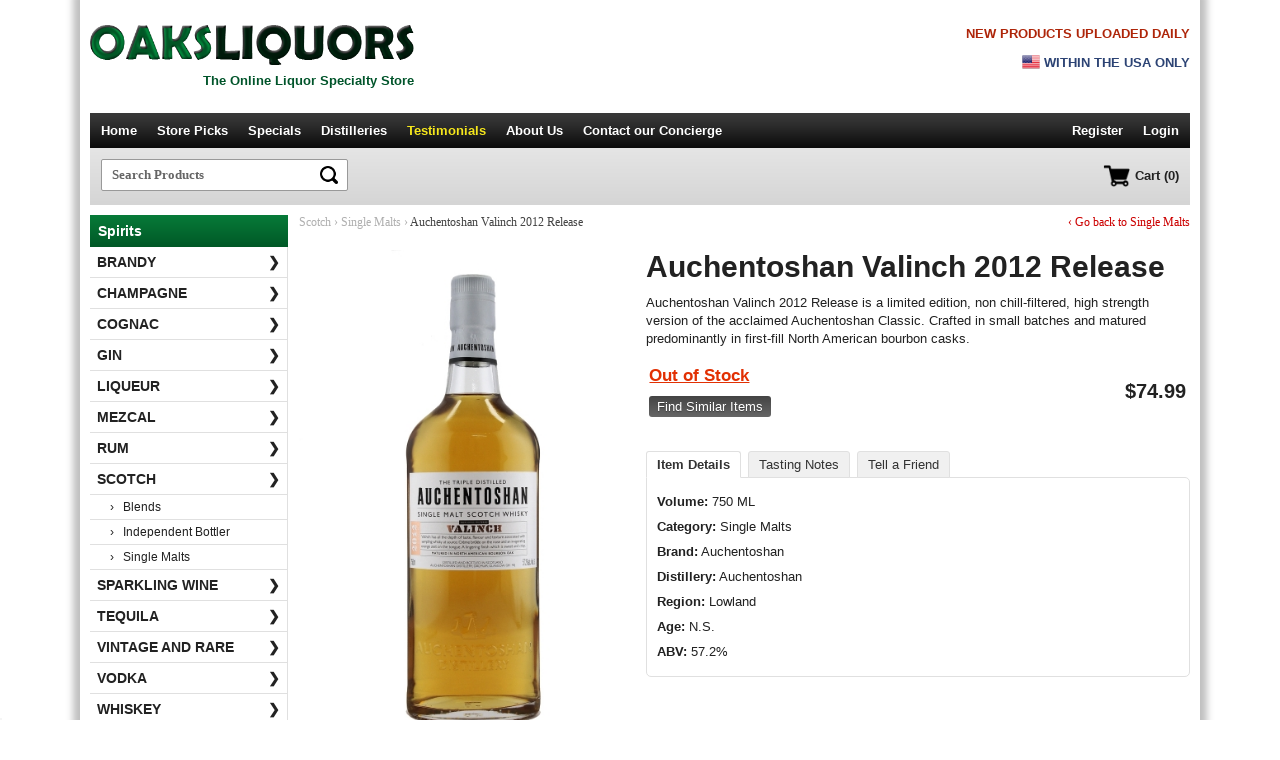

--- FILE ---
content_type: text/html; charset=iso-8859-1
request_url: https://www.oaksliquors.com/p/auchentoshan-valinch-2012-release
body_size: 7068
content:
<!DOCTYPE html>
<html>
<head>
<meta http-equiv="Content-Type" content="text/html; charset=iso-8859-1" />
<title>Auchentoshan Valinch 2012 Release | Oaksliquors.com</title>
<meta name="google-site-verification" content="Txon_ZHOAeAxiobiVI7q5OEVG9P1tTZoJ8TKCq1a8h4" />
<meta name="description" content="Auchentoshan Valinch 2012 Release is a limited edition, non chill-filtered, high strength version of the acclaimed Auchentoshan Classic. Crafted in small batches and matured predominantly in..." />

<link rel="shortcut icon" type="image/x-icon" href="/favicon.ico"/>
<link rel="icon" href="/favicon.ico" type="image/x-icon" /> 
<script src="https://ajax.googleapis.com/ajax/libs/jquery/1.12.0/jquery.min.js"></script><meta name="viewport" content="width=device-width,initial-scale=1.0,user-scalable=no,maximum-scale=1.0" />

<link href="/includes/tabcontent.css" rel="stylesheet" type="text/css" />
<script src="/includes/tabcontent.js" type="text/javascript"></script>
	<link href="/cloud_zoom_new/cloudzoom.css" rel="stylesheet" type="text/css" />
	<script type="text/javascript" src="/cloud_zoom_new/cloudzoom.js"></script>
	
<script src="/js/validation.js" type="text/javascript"></script>
<script src="/js/commonjsFunctions.js" type="text/javascript"></script>


<link rel="stylesheet" type="text/css" href="/jquery/jquery.autocomplete_v2.css">
<link rel="stylesheet" href="/style_v2_1.css" type="text/css"></link>

<script type="text/javascript" src="/jquery/jquery.autocomplete.js"></script>

<script type="text/javascript">

WIN_WIDTH = 0;
CURRPAGE = '3';
COOKIE_SET = '0';
SITE_APPEND = '/';

</script>

<script type="text/javascript" src="/js/oaks4.js"></script>



<script type="application/ld+json">
{
  "@context": "https://schema.org",
  "@type": "Organization",
  "name": "Old Oaks Liquor Co.",
  "url": "https://www.oaksliquors.com",
  "logo": "https://www.oaksliquors.com/images/logo_new.png",
  "areaServed": "US",
  "location": {
      "@type": "PostalAddress",
      "addressLocality": "Thousand Oaks",
      "addressRegion": "California",
	  "addressCountry": "US"
    },
  "telephone": "805-778-9292"
  
}


</script>

</head>
<body>



	
	<!-- Google tag (gtag.js) -->
	<script async src="https://www.googletagmanager.com/gtag/js?id=G-K2P9HQK72N"></script>
	<script>
	  window.dataLayer = window.dataLayer || [];
	  function gtag(){dataLayer.push(arguments);}
	  gtag('js', new Date());

	  gtag('config', 'G-K2P9HQK72N');
	  gtag('config', 'AW-978400229');
	  
	</script>



	
	<!-- Global site tag (gtag.js) - Google Analytics -->
	<script async src="https://www.googletagmanager.com/gtag/js?id=UA-42820220-2"></script>
	<script>
	  window.dataLayer = window.dataLayer || [];
	  function gtag(){dataLayer.push(arguments);}
	  gtag('js', new Date());

	  gtag('config', 'UA-42820220-2');
	</script>
	
	

	
	

	


<div id="container">
	
	
	<div id="top_header">
		<div class="res_inner">
			<div class="res_header_left res_left_center">
				<div class="res_mobile res_navicon left"><img src="/images/nav_menu2.png" class="shownav menuopen" alt="Menu"/><img src="/images/arrow_up.png" class="shownav menuclose hidden" alt="Menu"/></div>
				
				<div class="res_logo">
					<div class="logo_align_tag">
						<div><a href="https://www.oaksliquors.com/" class="imgalt "><img src="/images/logo_new.png" class="logo" alt="Oaks Liquors" border="0"></a></div>
				
						<div class="res_desktop nobtmpad tagline mt5">The Online Liquor Specialty Store</div>
					</div>
				</div>
				
				
				<div class="res_mobile res_navicon right"><a href="https://www.oaksliquors.com/cart"><img src="/images/nav_cart.png" border="0"/></a></div>
				<div class="clear"></div>
			</div>
			
				
			<div class="res_header_right res_margin_top res_desktop">
				<div>
									<p class="right bold nobtmpad res_desktop col_red arial">NEW PRODUCTS UPLOADED DAILY</p>
					<div class="res_right_center upper col_blue arial bold mt10" >
					<img src="/images/us_flag2.png" class="img_mt2 img_ico" /> Within the USA only
					</div>
									</div>
			</div>
			
			<div class="clear"></div>
	
		</div>
	</div>



	
	
	
	
	
	
	
	
	
	
	<script type="text/javascript">
	
	$(document).ready(function(e) 
	{
		$("#g-search-button2").click(function()
		{
			var form = $("#search_form");
			var key = $("#search_key");
			var formsubmit = true;
			$("#search_form").submit();
		});
	});
	</script>
	
	
	<!-- Navigation -->
	<div id="nav" class="res_desktop">
    
			 	
		   <div class="nav_right">
				<ul>
				<li><a href="https://www.oaksliquors.com/" >Home</a></li>
				
								
				<li><a href="https://www.oaksliquors.com/products/?key=oaks liquors" >Store Picks</a></li>
				
				<li><a href="https://www.oaksliquors.com/specials/" >Specials</a></li>
				
				
				<li><a href="https://www.oaksliquors.com/distilleries" >Distilleries</a></li>
				
				<li><a href="https://www.oaksliquors.com/testimonials" class="active">Testimonials</a></li>
				<li><a href="https://www.oaksliquors.com/about" >About Us</a></li>
				<li><a href="https://www.oaksliquors.com/contact" >Contact<span class='res_big'> our Concierge</span></a></li>
				
				
				
				</ul>
		   </div>
		   
		   <div class="nav_left">
		   
				<ul>
					
													<li><a href="https://www.oaksliquors.com/account" class="nopad">Register</span></a></li>
					<li><a href="https://www.oaksliquors.com/login">Login</a></li>					
									</ul>
		   
		   
		   </div>

		  
		   
		   <div class="clear"></div>
		 
		
      
	</div>  <!-- Nav Ends -->

	
	
	
		
<div id="search" class="mobnav">

	
	<div class="res_80 res_left_center" id="searchbox">
		<div class="search_container">
		
			<script>
			$(document).ready(function()
			{
				
				var LOCAL = '0';
				
				$("#search_form").submit(function()
				{
					if (LOCAL == '1')
					{
						window.location = '/products2.php?key=' + $("#search_key").val();
					}
					else
					{
						window.location = '/products/?key=' + $("#search_key").val();
					}
					
					return false;
					
					
				});
				
			});
			</script>
			<form name="search" id="search_form">
			<div>	
				<input type="text" name="key" id="search_key" placeholder="Search Products" class="inp_search" autocomplete="off"/>
				<input type="image" src="/images/icon_lens.png" value="" class="btn_search"/>
						
			</div>
			</form>
			
			<div class="clear"></div>
		</div>
		
	</div>
	
	<div class="res_20 res_right_left res_desktop">
	
				
			<a href="https://www.oaksliquors.com/cart" class="nav_cart"><img src="/images/nav_cart.png" alt="Cart" height="22px" align="middle"><span>Cart (0)</span></a>
			
			
	</div>
	
	
	<div class="clear"></div>



</div>





	

<div id="header_img" class="mobnav">
</div>

<div class="space10 mobnav"></div>
	
	
	
	<!-- Main Body -->
	
			<div id="body_full">
			<div id="body_main_full" class="mobnav">
				
		
<!-- The above code will be into header -->


<script type="text/javascript">
	CloudZoom.quickStart();
</script>    
		

<div itemscope itemtype="https://schema.org/Product">


	<div class="breadcrumb">


		<div class="res_two3 res_left_center">
		
							
				<span>Scotch</span>
				<span>&rsaquo;</span> 
								
			
			<a href="https://www.oaksliquors.com/single-malts" class="res_link_btn"><span itemprop="category" content="Scotch > Single Malts">Single Malts</span></a> 
			<span>&rsaquo;</span> 
			Auchentoshan Valinch 2012 Release		</div>
		
		
		<div class="res_one3 res_right_center res_mt10 res_desktop"><a href="https://www.oaksliquors.com/single-malts" class="res_link_btn">&lsaquo; Go back to Single Malts</a> </div>
		
		<div class="clear"></div>
		
	</div>


	<div class="space20"></div>










		<div class="res_prod_left res_img250 center">
			<div class="res_pd_img_zoom">
			
			
			<div class="zoom-small-image" style="display:block;text-align:center;">
			
			<img itemprop="image" src="/product_images/img_696_1_a1.jpg" id = "zoom1" class = "cloudzoom res_pimg_a1" data-cloudzoom = "zoomImage: '/product_images/img_696_1.jpg',
			zoomSizeMode: 'image',
			
			autoInside: 639,
			zoomPosition: 'inside',
			zoomOffsetX: 0
			" alt="Auchentoshan Valinch 2012 Release"/>
	 
	 
				
			</div>
		</div>
		
		<div class="zoom-desc res_pd_img_thumbs"><div>
				
				
				<a  href="#" class="cloudzoom-gallery"
					data-cloudzoom =
					"useZoom: '#zoom1', image: '/product_images/img_696_1_a1.jpg', zoomImage: '/product_images/img_696_1.jpg'">
						<img class="res_pimg_a4 zoom-tiny-image" src="/product_images/img_696_1_a4.jpg" alt = "Image 1">
				</a>
	
	
				</div><div>
				
				
				<a  href="#" class="cloudzoom-gallery"
					data-cloudzoom =
					"useZoom: '#zoom1', image: '/product_images/img_696_2_a1.jpg', zoomImage: '/product_images/img_696_2.jpg'">
						<img class="res_pimg_a4 zoom-tiny-image" src="/product_images/img_696_2_a4.jpg" alt = "Image 2">
				</a>
	
	
				</div></div>
		
		<div class="clear"></div>
		
		<div class="space20 res_desktop"></div>

           
    </div>
	
    <div class="res_prod_right res_margin_top">
    
				<h1 class="page_heading2" itemprop="name">Auchentoshan Valinch 2012 Release</h1>
               
			   					<div class="faded_desc">
						<p itemprop="description">Auchentoshan Valinch 2012 Release is a limited edition, non chill-filtered, high strength version of the acclaimed Auchentoshan Classic. Crafted in small batches and matured predominantly in first-fill North American bourbon casks. </p>
						<div class="read_more"><span>Read more</span></div>
						
					</div>
					<div class="faded_desc_space"></div>
					<div class="res_line"></div>
						
				
    
	 <div class="cart_box" style="text-align:right"> 
			  
			  
					<div itemprop="offers" itemscope itemtype="http://schema.org/Offer">
			   		               
						<table width="100%" border="0">
						<tr>
						<td width="30%" align="left">
																<link itemprop="availability" href="http://schema.org/OutOfStock" />
									<a href="#;" class="txt_red font17 bold" onclick="window.open('https://www.oaksliquors.com/outofstock.php','outofstock','width=600,height=250,top=150,left=150')">Out of Stock</a>
									
							<div class="mt10"><a href="https://www.oaksliquors.com/products.php?key=Auchentoshan Valinch 2012 Release" class="link_btn">Find Similar Items</a></div>


						</td>

						<td align="right">
							
														<div class="right">
							
							
								
								
																	<div class="price">
										<span itemprop="priceCurrency" content="USD">$</span><span itemprop="price" content="74.99">74.99</span>
									</div>
																</div>
							
							
							
														<div class="clear"></div>
							
						</td>

						</tr>

						</table>
					
					</div>
					
					
                    <div class="clear"></div>
                    
               </div>
			   
			   
		<div class="space10 res_desktop"></div>
		
		
		<script type="text/javascript">
			$(document).ready(function()
			{
			
				// Select info tab
				
				$(".ptabs:eq(0)").addClass("sel");
				
				$(".ptabs").click(function()
				{
					$(".ptabs").removeClass("sel");
					
					$(this).addClass("sel");
					
					rel = $(this).attr("rel");
					
					$(".prod_info").hide();
					
					$("#"+rel).show();
					
				});
				
				
				$("#writereview").click(function()
				{
					$("#addReviewDiv").show();
					window.location = '#addreview';
					
				});
			});
			</script>
			
			
			<ul class="prod_tabs">
				<li><span rel="pb_info" class="ptabs">Item Details</span></li>
				<li><span rel="pb_tnotes" class="ptabs">Tasting Notes</span></li>
				<li><span rel="pb_friend" class="ptabs">Tell a Friend</span></li>
				
			</ul>

                  
                    
					
						<div class="prod_info" id="pb_info">
                        
                             									<p><b>Volume:</b>  750 ML</p>
								<p><b>Category:</b> 
								
								Single Malts</p>
								
								<div itemprop="brand" itemscope itemtype="http://schema.org/Brand">
									<p><b>Brand:</b> 
										<span itemprop="name">Auchentoshan</span>
									</p>
								</div>
								
								<p><b>Distillery:</b> Auchentoshan</p>
								
																	<meta itemprop="keywords" content="Auchentoshan Valinch 2012 Release, Auchentoshan, Lowland, Single Malts" />
																	
								 <p><b>Region:</b> Lowland</p>
								 <p><b>Age:</b> N.S.</p>
								 <p class="nobtmpad"><b>ABV:</b> 57.2%</p>
								                             
                        </div>
                      	<div class="prod_info hidden" id="pb_tnotes">
                           <p class="nobtmpad">Aroma: Sweet aromas of Creme brulee. On the Palate: Full-bodied, with invigorating orange zest on the tongue. Finish: Sweet, crisp and lingering. </p>
                        </div>
						
						
						
						
						
						
						<div id="pb_friend" class="prod_info hidden">
													<p>
								Please complete the form below and then click 'Send Message' button to tell your friend about <b>Auchentoshan Valinch 2012 Release</b>.
							</p>
							
							
							<script>
							$(document).ready(function()
							{
								
								var SITE_ROOT_URL = 'https://www.oaksliquors.com/';
								
								$(".send_new").click(function()
								{
									$("#form_error").html('');
									$(".send_new_box").hide();
									$("#tell_a_friend").show();
									
									$("#tell_a_friend").find(".textfield").val('');
									
									
									
								});
								
								
								$("#tell_a_friend").submit(function()
								{
									friend_name = $("input[name='friend_name']").val();
									friend_email = $("input[name='friend_email']").val();
									own_name = $("input[name='own_name']").val();
									own_email = $("input[name='own_email']").val();
									message = $("textarea[name='message']").val();
									code = $("input[name='code']").val();
									ID = $("input[name='ID']").val();
									URL = '/p/auchentoshan-valinch-2012-release';
									product_name = 'Auchentoshan Valinch 2012 Release';
									
									
									error = '';
									
									if (IsEmpty(friend_email) || IsEmpty(own_name) || IsEmpty(own_email) || IsEmpty(code))
									{
										error = 'Please complete all the required fields.';
										
									}
									else
									{
										if (!validEmail(friend_email) && !validEmail(own_email))
										{
											error = 'Please enter valid email ids.';
										}
									}
									
									if (error == '')
									{
										
											datastr = "friend_name="+encodeURIComponent(friend_name)+"&friend_email="+encodeURIComponent(friend_email)+"&own_name="+encodeURIComponent(own_name)+"&own_email="+encodeURIComponent(own_email)+"&message="+encodeURIComponent(message)+"&code="+encodeURIComponent(code)+"&ID="+ID+"&URL="+encodeURIComponent(URL)+"&product_name="+encodeURIComponent(product_name);
											
											
											
											ajaxobj = $.ajax
											({
													type: "POST",
													url: SITE_ROOT_URL + "ajax_tell_friend.php",
													cache: false,
													data: datastr,
													dataType: 'xml',
													success: function(xml) 
													{	
														var msg = $(xml).find("msg").text();
														var error = $(xml).find("error").text();
														
														$("#form_error").html(msg).hide().animate({opacity: "show"}, "slow");
														
														if (error == 0)
														{
															$("#tell_a_friend").hide();
															$(".send_new_box").show();
															
														}
														
														
														
														
														
													},
													
													error: function()
													{	
														$("#form_error").html('An error occured while processing your request. Please try again.');
													}
											});
											
										
										
										
										
									}
									else
									{
										$("#form_error").html(error).hide().animate({opacity: "show"}, "slow");
									}
									
									
									
									return false;
								});
								
								
								
								
							});
							</script>
							
							<div id="form_error" class="red mb10 center bold"></div>
							<div class='mt10 hidden send_new_box center'><a href='#;' class='links send_new' style='font-weight:normal;font-size:11px'>Send a message to another friend</a></div>
							
							<form id="tell_a_friend">

								
								
								
							
								<div class='form_row'>
									<div class='form_left_empty'>Friend's name</div>
									<div class='form_right'>
										<input name="friend_name" type="text" class="textfield" placeholder="Friend's name" maxlength="100">
									</div>
									<div class='clear_line'></div>
								</div>

								<div class='form_row'>
									<div class='form_left_empty'>	<span class='red verdana bold res_star'>*</span>
	Friend's email id</div>
									<div class='form_right'>
										<input name="friend_email" type="text" class="textfield" placeholder="Friend's email id" maxlength="100">
									</div>
									<div class='clear_line'></div>
								</div>

								
								<div class='form_row'>
									<div class='form_left_empty'>	<span class='red verdana bold res_star'>*</span>
	Your name</div>
									<div class='form_right'>
										<input name="own_name" type="text" class="textfield" placeholder="Your name" value="" maxlength="100">
									</div>
									<div class='clear_line'></div>
								</div>
								
								
								<div class='form_row'>
									<div class='form_left_empty'>	<span class='red verdana bold res_star'>*</span>
	Your email id</div>
									<div class='form_right'>
										<input name="own_email" type="text" class="textfield" placeholder="Your email id" value="" maxlength="100">
									</div>
									<div class='clear_line'></div>
								</div>

								<div class='form_row'>
									<div class='form_left_empty'>Message</div>
									<div class='form_right'>
										<textarea name="message" class="textfield" placeholder="Message" rows="4"></textarea>
									</div>
									<div class='clear_line'></div>
								</div>

								
								<div class='form_row'>
									<div class='form_left_empty'>	<span class='red verdana bold res_star'>*</span>
	<b>9 + 3</b> = ?</div>
									<div class='form_right'>
										<input  type="text" name="code" class="textfield w100" placeholder="9 + 3 = ?"/>
										
										
									</div>
									<div class='clear_line'></div>
								</div>
								
								
         
			
			
								<div class='form_row'>
									<div class='form_left_empty'>&nbsp;</div>
									<div class='form_right'>
										<input type="submit" value="Send Message" class="newbtn" />
										<input name="viewCmd" type="hidden" id="viewCmd5" value="TELL_A_FRIEND">

									</div>
									<div class='clear_line'></div>
								</div>


												</form>
						</div>
						
				
				
				
				
				
				
                  
                

                
       </div>
               
    
    
    
    
	<div class="clear"></div>


</div>



<!-- The below code will go into footer -->
		</div>
		
		
		<script type="text/javascript">
		$(document).ready(function()
		{
			/*
			// enable this if you wish the hover to work
			
			$(".show_level3").hover(function()
			{
				rel = $(this).attr("rel");
				
				if ($("#cats_level3_"+rel).is(":visible"))
				{
					// if visible, do nothing on hover
				}
				else
				{
					// if hidden, show on hover
					$("#cats_level3_"+rel).show();
				}
			},function()
			{
				if ($("#cats_level3_"+rel).is(":visible"))
				{
					// if visible, let it stay visible on hover out
					$("#cats_level3_"+rel).show();
				}
				else
				{
					// if hidden, let it stay hidden on hover out
					$("#cats_level3_"+rel).hide();
				}
			
			}
			
			);
			*/
			
			$(".show_level3").click(function()
			{
				rel = $(this).attr("rel");
				if ($("#cats_level3_"+rel).is(":visible"))
				{
					$("#cats_level3_"+rel).hide();
					$(this).removeClass("sel2");
					
					//$(this).find("span").html('&#10095;');
					
				}
				else
				{
					$("#cats_level3_"+rel).show();
					$(this).addClass("sel2");
					
					//$(this).find("span").html('&#65516;');
					
				}
			});
		});
		</script>
		
		
		<!-- Left category section-->
		<div id="body_nav">
		
		
						
			<div class="lbl_heading res_desktop">Spirits</div>
			
			
			<ul class='level2'>
			
			
			
			<li class="res_mobile gen"><div class="navb2">
						<a href="https://www.oaksliquors.com/" class="top1">Home</a>
						
						
						
												
						<a href="https://www.oaksliquors.com/products/?key=oaks liquors" class="top1">Store Picks</a>
						
						
						<a href="https://www.oaksliquors.com/distilleries" class="top1">Distilleries</a>
						
				
						<a href="https://www.oaksliquors.com/testimonials" class="top1">Testimonials</a>
						
						<a href="https://www.oaksliquors.com/about" class="top1">About</a>
					
						<a href="https://www.oaksliquors.com/contact" class="top1">Contact</a></div>
					
					
					<div class="navb1">	<span style="position:relative;top:1px;"><img src="/images/ico_account.png" width="18px" class="fade20"/></span>
						
						
						
						
						<span style="position:relative;top:-3px;margin-left:5px">
						
						
													Hello!
							<span class='bar'>|</span>
							<a href="https://www.oaksliquors.com/login" class="btm1">Log In</a>
							<span class='bar'>|</span>
							<a href="https://www.oaksliquors.com/account" class="btm1">Register</a>
													
						</span>
						
						
					</div>
					
					
					
					
					
					
				
				</li><li><a href="https://www.oaksliquors.com/brandy/"
				
								
				class = ""
				 
				 style='font-weight:bold'
				
				>Brandy<span>&#10095;</span></a>
				
									
				
				</li><li><a href="https://www.oaksliquors.com/champagne/"
				
								
				class = ""
				 
				 style='font-weight:bold'
				
				>Champagne<span>&#10095;</span></a>
				
									
				
				</li><li><a href="https://www.oaksliquors.com/cognac/"
				
								
				class = ""
				 
				 style='font-weight:bold'
				
				>Cognac<span>&#10095;</span></a>
				
									
				
				</li><li><a href="https://www.oaksliquors.com/gin/"
				
								
				class = ""
				 
				 style='font-weight:bold'
				
				>Gin<span>&#10095;</span></a>
				
									
				
				</li><li><a href="https://www.oaksliquors.com/liqueur/"
				
								
				class = ""
				 
				 style='font-weight:bold'
				
				>Liqueur<span>&#10095;</span></a>
				
									
				
				</li><li><a href="https://www.oaksliquors.com/mezcal/"
				
								
				class = ""
				 
				 style='font-weight:bold'
				
				>Mezcal<span>&#10095;</span></a>
				
									
				
				</li><li><a href="https://www.oaksliquors.com/rum/"
				
								
				class = ""
				 
				 style='font-weight:bold'
				
				>Rum<span>&#10095;</span></a>
				
									
				
				</li><li><a href="#;"
				
				 rel='3' 				
				class = " show_level3"
				 
				 style='font-weight:bold'
				
				>Scotch<span>&#10095;</span></a>
				
											<div id="cats_level3_3" style="display:block">
							<ul class='level3'>
															<li><a href="https://www.oaksliquors.com/blends/"
								
								class = ""
								
								>&rsaquo; &nbsp; Blends</a></li>
																<li><a href="https://www.oaksliquors.com/independent-bottler/"
								
								class = ""
								
								>&rsaquo; &nbsp; Independent Bottler</a></li>
																<li><a href="https://www.oaksliquors.com/single-malts/"
								
								class = ""
								
								>&rsaquo; &nbsp; Single Malts</a></li>
															</ul>
						</div>
										
				
				</li><li><a href="https://www.oaksliquors.com/sparkling-wine/"
				
								
				class = ""
				 
				 style='font-weight:bold'
				
				>Sparkling Wine<span>&#10095;</span></a>
				
									
				
				</li><li><a href="https://www.oaksliquors.com/tequila/"
				
								
				class = ""
				 
				 style='font-weight:bold'
				
				>Tequila<span>&#10095;</span></a>
				
									
				
				</li><li><a href="https://www.oaksliquors.com/vintage-and-rare/"
				
								
				class = ""
				 
				 style='font-weight:bold'
				
				>Vintage and Rare<span>&#10095;</span></a>
				
									
				
				</li><li><a href="https://www.oaksliquors.com/vodka/"
				
								
				class = ""
				 
				 style='font-weight:bold'
				
				>Vodka<span>&#10095;</span></a>
				
									
				
				</li><li><a href="#;"
				
				 rel='11' 				
				class = " show_level3"
				 
				 style='font-weight:bold'
				
				>Whiskey<span>&#10095;</span></a>
				
											<div id="cats_level3_11" style="display:block">
							<ul class='level3'>
															<li><a href="https://www.oaksliquors.com/american-whiskey/"
								
								class = ""
								
								>&rsaquo; &nbsp; American Whiskey</a></li>
																<li><a href="https://www.oaksliquors.com/australia/"
								
								class = ""
								
								>&rsaquo; &nbsp; Australia</a></li>
																<li><a href="https://www.oaksliquors.com/blended-whisky/"
								
								class = ""
								
								>&rsaquo; &nbsp; Blended Whisky</a></li>
																<li><a href="https://www.oaksliquors.com/bourbon/"
								
								class = ""
								
								>&rsaquo; &nbsp; Bourbon</a></li>
																<li><a href="https://www.oaksliquors.com/canadian-whisky/"
								
								class = ""
								
								>&rsaquo; &nbsp; Canadian Whisky</a></li>
																<li><a href="https://www.oaksliquors.com/france/"
								
								class = ""
								
								>&rsaquo; &nbsp; France</a></li>
																<li><a href="https://www.oaksliquors.com/indian-whiskey/"
								
								class = ""
								
								>&rsaquo; &nbsp; Indian Whiskey</a></li>
																<li><a href="https://www.oaksliquors.com/irish-whiskey/"
								
								class = ""
								
								>&rsaquo; &nbsp; Irish Whiskey</a></li>
																<li><a href="https://www.oaksliquors.com/japanese-whisky/"
								
								class = ""
								
								>&rsaquo; &nbsp; Japanese Whisky</a></li>
																<li><a href="https://www.oaksliquors.com/new-zealand/"
								
								class = ""
								
								>&rsaquo; &nbsp; New Zealand</a></li>
																<li><a href="https://www.oaksliquors.com/rye-whiskey/"
								
								class = ""
								
								>&rsaquo; &nbsp; Rye Whiskey</a></li>
																<li><a href="https://www.oaksliquors.com/single-malt-whisky/"
								
								class = ""
								
								>&rsaquo; &nbsp; Single Malt Whisky</a></li>
																<li><a href="https://www.oaksliquors.com/taiwan-whisky/"
								
								class = ""
								
								>&rsaquo; &nbsp; Taiwan Whisky</a></li>
																<li><a href="https://www.oaksliquors.com/welsh-whisky/"
								
								class = ""
								
								>&rsaquo; &nbsp; Welsh Whisky</a></li>
															</ul>
						</div>
										
				
				</li><li><a href="#;"
				
				 rel='49' 				
				class = " show_level3"
				 
				 style='font-weight:bold'
				
				>Wine<span>&#10095;</span></a>
				
											<div id="cats_level3_49" style="display:block">
							<ul class='level3'>
															<li><a href="https://www.oaksliquors.com/barolo/"
								
								class = ""
								
								>&rsaquo; &nbsp; Barolo</a></li>
																<li><a href="https://www.oaksliquors.com/blend/"
								
								class = ""
								
								>&rsaquo; &nbsp; Blend</a></li>
																<li><a href="https://www.oaksliquors.com/bordeaux/"
								
								class = ""
								
								>&rsaquo; &nbsp; Bordeaux</a></li>
																<li><a href="https://www.oaksliquors.com/brut-rose/"
								
								class = ""
								
								>&rsaquo; &nbsp; Brut Rose</a></li>
																<li><a href="https://www.oaksliquors.com/cabernet-sauvignon/"
								
								class = ""
								
								>&rsaquo; &nbsp; Cabernet Sauvignon</a></li>
																<li><a href="https://www.oaksliquors.com/chardonnay/"
								
								class = ""
								
								>&rsaquo; &nbsp; Chardonnay</a></li>
																<li><a href="https://www.oaksliquors.com/chianti/"
								
								class = ""
								
								>&rsaquo; &nbsp; Chianti</a></li>
																<li><a href="https://www.oaksliquors.com/merlot/"
								
								class = ""
								
								>&rsaquo; &nbsp; Merlot</a></li>
																<li><a href="https://www.oaksliquors.com/pinot-grigio/"
								
								class = ""
								
								>&rsaquo; &nbsp; Pinot Grigio</a></li>
																<li><a href="https://www.oaksliquors.com/pinot-noir/"
								
								class = ""
								
								>&rsaquo; &nbsp; Pinot Noir</a></li>
																<li><a href="https://www.oaksliquors.com/port-wine/"
								
								class = ""
								
								>&rsaquo; &nbsp; Port Wine</a></li>
																<li><a href="https://www.oaksliquors.com/red-wine-blend/"
								
								class = ""
								
								>&rsaquo; &nbsp; Red Wine Blend</a></li>
																<li><a href="https://www.oaksliquors.com/rose/"
								
								class = ""
								
								>&rsaquo; &nbsp; Rose</a></li>
																<li><a href="https://www.oaksliquors.com/sangiovese/"
								
								class = ""
								
								>&rsaquo; &nbsp; Sangiovese</a></li>
															</ul>
						</div>
										
				
				</li>			</ul>
			
					
		</div><!-- body_nav -->
		
		
		<div class="clear"></div>
		
	</div>
	
	<div class="clear"></div>
    	
	
	<div class="space20 mobnav"></div>

</div>


<!-- Footer -->
<div id="footer_container" class="mobnav"> 
	<div id="footer_inner">
                
		
		
		<ul class="footer_nav">
		
			<li><a href="https://www.oaksliquors.com/about">About<span class='res_desktop'> Us</span></a></li>
			
			<li><a href="https://www.oaksliquors.com/faq"><span class='res_desktop'>Frequently Asked Questions</span><span class='res_mobile'>FAQs</span></a></li>
			<li><a href="https://www.oaksliquors.com/terms"><span class='res_desktop'>Terms &amp; Conditions</span><span class='res_mobile'>Terms</span></a></li>
			<li><a href="https://www.oaksliquors.com/shipping-handling"><span class='res_desktop'>Shipping &amp; Handling</span><span class='res_mobile'>Shipping</span></a></li>
						<li class="res_desktop"><a href="https://www.oaksliquors.com/networking">Networking</a></li>
			<li><a href="https://www.oaksliquors.com/contact">Contact<span class='res_desktop'> Us</span></a></li>
			<li><a href="https://www.oaksliquors.com/site-map">Sitemap</a></li>
		
		</ul>                
                
		
	
		
		<div class="space10"></div>
		
		
		
		
		<div class='footer_items'>
		
			<div>
			<img src="/images/ico_home.png"/>
			<span>Thousand Oaks, California-CA (USA)</span>
			</div>
			
			<div>
			<img src="/images/ico_tel.png"/>
			<span>805 778-9292</span>
			</div>
			
						
		</div>
		
		
			<p>&copy; 2025 Oaks Liquors. All rights reserved. <span class="res_nl">Products are distributed by the Old Oaks Liquor Co.</span></p>
		
		
			<p>
			<a href="https://smokezone.com/" target="_blank"><img src="/images/banner_smokezone.jpg" style="max-width:95%"/></a>
			</p>
			
		
		
		<p>
		
		
		



<!-- BEGIN GCR Badge Code -->
<script src="https://apis.google.com/js/platform.js?onload=renderBadge"
  async defer>
</script>

<script>
  window.renderBadge = function() {
    var ratingBadgeContainer = document.createElement("div");
    document.body.appendChild(ratingBadgeContainer);
    window.gapi.load('ratingbadge', function() {
      window.gapi.ratingbadge.render(
        ratingBadgeContainer, {
          "merchant_id": 121802074,
          "position": "BOTTOM_LEFT"
        });
    });
  }
</script>
<!-- END GCR Badge Code -->

<!-- BEGIN GCR Language Code -->
<script>
  window.___gcfg = {
    lang: 'en_US'
  };
</script>
<!-- END GCR Language Code -->



		
		</p>
		
		
					<div>
				<div>
					<span id="siteseal"><script type="text/javascript" src="https://seal.godaddy.com/getSeal?sealID=z1jqdxEZUKTlC8RlEXc1omXWlOoNtPIH61x1qbwZCvz2Yp4NZSl5FkTEn"></script></span>
				</div>
				
				<div class="space10"></div>
				
				
				
			
			</div>
					
		<div><a href="http://www.sabrox.com" class="sabrox">Website Developed by Sabrox</a></div>
		
		
                   
	</div>
</div> <!-- Footer Container Ends -->








<div id="dialog" class="window" style="">

	<div style="padding:20px 0 10px 0">
	

	<form method="post" action="/p/auchentoshan-valinch-2012-release" name="verify">
    <input type="hidden" name="Call" value="agegate">
	
	<!-- <p class="bold font14 arial upper mb10">Please Verify Your Age</p> -->
	
	
			
		<p class="center bold" style="margin-bottom:5px">Age Verification</p>
				
		
				
		<div class="center">
			
			<div style="margin-top:15px"><input type="submit" value="I am over 21 years old" class="bigbtn popup_above_21" name="above21" style="text-transform:none;font-size:18px"/></div>
			
			
			
			<div style="margin-top:15px"><input type="submit" value="No I am not of legal age" class="link_btn" name="under21" style="padding:5px 10px;background:#888"></div>
			
			
			
		</div>
			
	
	
	
	
	
		
	
	
	</form>
	
	</div>

</div>
<div id="mask"></div>


</body>
</html>

--- FILE ---
content_type: text/css
request_url: https://www.oaksliquors.com/includes/tabcontent.css
body_size: 194
content:

ul.tabs
{
    padding: 7px 0;
    font-size: 0;
    margin:0;
    list-style-type: none;
    text-align: left; /*set to left, center, or right to align the tabs as desired*/
}
        
ul.tabs li
{
    display: inline;
    margin: 0;
    margin-right:3px; /*distance between tabs*/
}
        
ul.tabs li a
{
    font-size: 12px;
    text-decoration: none;
    position: relative;
    z-index: 1;
    padding: 7px 16px;
    border: 1px solid #ebebeb;
    border-bottom-color:#ebebeb;
    color: #000;
    background: #ebebeb;
    border-radius: 2px 2px 0 0;
    outline:none;
}
        
ul.tabs li a:visited
{
    color: #000;
}
        
ul.tabs li a:hover
{
    border: 1px solid #ebebeb;
    background:#fbfbfb;
	border-bottom:1px solid #fbfbfb
}
        
ul.tabs li.selected a
{
    /*selected tab style */
    position: relative;
    top: 0px;
    font-weight:bold;
    background: #ffffff;
    border: 1px solid #d0d0d0;
    border-bottom-color: #d0d0d0;
}
        
        
ul.tabs li.selected a:hover
{
    /*selected tab style */
    text-decoration: none;
}
        
div.tabcontent
{
    display: block;
}

div.tabcontents
{
    border: 1px solid #ededed; padding: 30px;
    background-color:#fbfbfb;
    border-radius: 0 2px 2px 2px;
}

--- FILE ---
content_type: text/css
request_url: https://www.oaksliquors.com/jquery/jquery.autocomplete_v2.css
body_size: 2
content:
.acInput {
	width: 300px;
}
.acResults {
	padding: 0px;
	border: 1px solid #999999;
	border-top:none;
	background-color: #ffffff;
	overflow: hidden;
	text-align:left;
	z-index:9999;
}

.acResults ul {
	width: 100%;
	list-style-position: outside;
	list-style: none;
	padding: 0;
	margin: 0;
	text-align:left;
}

.acResults li {
	margin: 0px;
	padding: 2px 5px;
	cursor: pointer;
	display: block;
	width: 100%;
	font: menu;
	font-size: 12px;
	overflow: hidden;
}

.acLoading {
	background : #ffffff url('indicator.gif') right center no-repeat;
}

.acSelect {
	background-color: #f0f0f0;
	color: #000000;
}


--- FILE ---
content_type: text/css
request_url: https://www.oaksliquors.com/style_v2_1.css
body_size: 10038
content:
/* CSS Document */



/*
#hp_logo_banner{margin:0 0;height:240px;width:1100px;background: #ffffff url('images/oaks_liquors_logo_6.jpg');background-repeat:no-repeat}
#hp_logo_banner img{}
*/

html {
    -webkit-text-size-adjust: 100%; /* Prevent font scaling in landscape */
}

body{height:0;margin:0;}


.font13{font-size:13px;}

p.modalp{font-size:12px;font-family:Arial, Helvetica, sans-serif;line-height:15px;margin-bottom:15px;}
   
   
.btnag{cursor:pointer;}


#mask 
{
	display: none; 
	background: #000000; 
	position: fixed; 
	left: 0; 
	top: 0; 
	width: 100%; 
	height: 100%;
	z-index:50000;
}


#dialog 
{
	width:400px;
	height:170px;
	display:none;
	background: #FFFFFF;
	top: 50%; 
	left: 50%;
	z-index:50001;
	border-radius:10px;
	-moz-border-radius:10px;
	position:fixed;
    margin:-85px 0 0 -200px;
  
}



#dialog_terms
{
	width:560px;
	height:360px;
	padding:20px;
	background: #FFFFFF;
	top: 50%; 
	left: 50%;
	z-index:50002;
	border-radius:10px;
	-moz-border-radius:10px;
	position:fixed;
    margin:-200px 0 0 -300px;
	overflow:scroll;
	display:none;
}

#dialog_terms h3{margin:0;padding: 10px 0 10px 0}

#dialog_terms .close{text-decoration:none;color:red;font-size:12px}

/*
#dialog 
{
	width: 400px;
    height: 170px;
    background-color: #ffffff;
	position: absolute;
	margin-top:80px;
    top:0;
    bottom: 0;
    left: 0;
    right: 0;
	display:none;
	z-index:5001;
	border-radius:10px;
	-moz-border-radius:10px;
	
	
	
}
*/




/*
#dialog h6{font-size:15px;margin: 0 0 15px 0;padding:0;}
#dialog .close{font-size:10px;color:#a0a0a0;text-transform:uppercase;text-decoration:none;}
#dialog select {font-family:arial,tahoma;font-size:15px;padding:0;color:#333333;border:1px solid #a0a0a0;}
#dialog .submit {cursor:pointer;}

*/









body,div,h1,h2,img,p,a,ul,li,button{padding:0;margin:0;}
body{}


#container{width:100%;max-width:1100px;background:#ffffff;text-align:left;margin:0 auto;


-moz-box-shadow: 0 0 7px 7px #c0c0c0;
-webkit-box-shadow: 0 0 7px 7px #c0c0c0;
box-shadow: 0 0 7px 7px #c0c0c0;

padding:0 10px;

}


.img_w20{width:20px;}



/* Logo & Top */
.logo{height:40px}
.logo_align_tag{display:inline-block;}

#top_header{background:#ffffff;padding:25px 0;width:100%;}


.res_header_left{width:35%;float:left;}
.res_header_right{width:60%;float:left;margin-left:5%;}
.res_half{width:50%;float:left;}
.res_left_center{text-align:left;}
.res_right_left{text-align:right;}
.res_right_center{text-align:right;}
.res_center_left{text-align:center;}

.res_mi_left_center{text-align:left;}

.res_navicon sup{color:#ffffff;background:#008643;display:inline-block;text-decoration:none;

 width:16px;
 height:16px;
 line-height:16px;
 text-align:center;
 font-size:11px;
font-weight:bold;
 -webkit-border-radius: 50%;
-moz-border-radius: 50%;
border-radius: 50%;
float:right;
margin-left:-10px;
z-index:9999;
position:relative;
}



.col_green{color:#00542a}
.col_blue{color:#2c4374}
.col_red{color:#ae2509;}

.tagline{font-weight:normal;padding:0;color:#00542a;font-weight:bold;text-align:right;}




.inner{max-width:1100px;text-align:left;margin:0 auto;}
.inner0{max-width:1100px;text-align:left;margin:0 auto;}


/* Navigation (Desktop) */
#nav{background:#010101 url(images/bg_nav.gif);background-repeat:repeat-x;padding:10px 0;}
.nav_right{width:69%;float:left;text-align:left;padding-left:1%;} 
.nav_left{float:right;width:29%;text-align:right;color:#ffffff;padding-right:1%;}
#nav ul{margin-top:0;}
#nav ul li{list-style:none;display:inline; margin:0 16px 0 0;}
#nav ul li a{color:#ffffff; text-decoration:none;font-size:13px;font-weight:bold}
#nav ul li a:hover{color:#d0d0d0;}
#nav ul li a.active{color:#f5e61c;font-weight:bold}
#nav ul li:last-child{margin:0;}


/* Search */
#search{background:#e0e0e0;padding:1%;
background: -webkit-gradient(linear, left top, left bottom, from(#e5e5e5), to(#d5d5d5));
background: -moz-linear-gradient(top,  #e5e5e5,  #d5d5d5); filter:  progid:DXImageTransform.Microsoft.gradient(startColorstr='#e5e5e5', endColorstr='#d5d5d5');

}

.inp_search{font-family:Arial, Helvetica, sans-serif;font-size:14px;padding:5px 35px 5px 10px;min-height:20px;border:none;outline:none;-webkit-border-radius:2px;
-moz-border-radius:2px;
font-weight:bold;
color:#222;
font-size:13px;
font-family:tahoma,verdana;
border-radius:2px;max-width:200px;float:left;border:1px solid #999;
-ms-box-sizing:content-box;
-moz-box-sizing:content-box;
-webkit-box-sizing:content-box; 
box-sizing:content-box;}


#search_form input::-webkit-input-placeholder { color: #666; opacity: 1 !important; }
#search_form input:-moz-placeholder { /* FF 4-18 */ color: #666; opacity: 1 !important;}
#search_form input::-moz-placeholder { /* FF 19+ */ color:#666; opacity: 1 !important;}
#search_form input:-ms-input-placeholder { /* IE 10+ */ color: #666; opacity: 1 !important;}



.btn_search{width:18px;margin-left:-28px;float:left;margin-top:7px}
.search_container{display:inline-block;margin:0 auto;}
.nav_cart{text-decoration:none;color:#222222;font-weight:bold;top:5px;position:relative;}
.nav_cart span {top:4px;position:relative;margin-left:5px}
.img_mt4{top:4px;position:relative;}
.img_mt2{top:2px;position:relative;}
.img_ico{width:18px;}
.img_ico_hp{width:16px;}


/* Header Image */
#header_img{}
#header_img img{margin-top:0}


/* Testimonials Page */
.quote_box2 {width:27.3%;padding:0;background:#ffffff;margin:0;line-height:22px;
-webkit-box-shadow: 1px 1px 4px 0px rgba(168,168,168,1);
-moz-box-shadow: 1px 1px 4px 0px rgba(168,168,168,1);
box-shadow: 1px 1px 4px 0px rgba(168,168,168,1);
margin:1%;
padding:2%;
-webkit-border-radius: 3px;
-moz-border-radius: 3px;
border-radius: 3px;
}
.quote{font-size:17px;line-height:23px;font-family:Georgia, "Times New Roman", Times, serif;color:#222222}



/* Label heading */

.lbl_heading, .lbl_heading_hp{background:#005826; 
background: -webkit-gradient(linear, left top, left bottom, from(#077b39), to(#005826));
background: -moz-linear-gradient(top,  #077b39,  #005826); filter:  progid:DXImageTransform.Microsoft.gradient(startColorstr='#077b39', endColorstr='#005826');
color:#ffffff;
font-size:14px;
font-weight:normal;
padding:8px;
font-weight:bold;
}

.lbl_heading a{color:#fff;font-size:12px;}
.lbl_heading a:hover{text-decoration:none;}

.lbl_heading_hp .bar{color:#719443;}
.lbl_heading_hp a:not(.sml_link){font-size:13px;text-transform:none;color:#b0dc10;text-decoration:none;font-weight:normal} /* or this one b0dc10 */
.lbl_heading_hp a:not(.sml_link):hover{text-decoration:underline;}
a.sml_link{font-size:11px; text-transform:uppercase; color:#f7f7f7;text-decoration:none;font-weight:normal}

/* _mp classes */

.res_half_left_mp{width:49%;float:left;}
.res_half_right_mp{width:49%;float:left;margin-left:2%;}
.res_right_left_mp{text-align:right;}
.res_one3_mp{width:33%;float:left;}
.res_two3_mp{width:65%;float:left;margin-left:2%;}
.res_margin_top_mp{margin-top:0;}




/* Tags */

img{max-width:100%;border:none;outline:none}
a{outline:none;}


/* Common */

/* -- Fonts */
	
.font8{font-size:8px;}
.font9{font-size:9px;}
.font10{font-size:10px;}
.font11{font-size:11px;}
.font12{font-size:12px;}
.font13{font-size:13px;}
.font14{font-size:14px;}
.font15{font-size:15px;}
.font16{font-size:16px;}
.font17{font-size:17px;}
.font18{font-size:18px;}
.font19{font-size:19px;}
.font20{font-size:20px;}

/* -- Margins & Spaces */
.mb5{margin-bottom:5px;}
.mb10{margin-bottom:10px;}
.mt5{margin-top:5px;}
.mt10{margin-top:10px;}
.mtb10{margin:10px 0;}
.mb20{margin-bottom:20px;}
.mt5{margin-top:5px;}


.space10{height:10px;margin:0;padding:0;}


/* Faded descriptions */


.faded_desc .read_more {display:none;}
.faded_desc_space{display:none;}
.btn_readmore{display:inline-block;background:#d0d0d0;padding:2px 5px;-webkit-border-radius: 3px;
-moz-border-radius: 3px;
border-radius: 3px;color:#222222;text-decoration:none;font-size:12px}

/*
.btn_on{font-size:12px;text-transform:none;background:#005826;text-decoration:none;font-weight:normal;color:#ffffff;display:inline-block;padding:5px 10px;
	
	-webkit-border-radius:5px;
-moz-border-radius:5px;
border-radius:5px;
background: -webkit-gradient(linear, left top, left bottom, from(#077b39), to(#005826));
background: -moz-linear-gradient(top,  #077b39,  #005826); filter:  progid:DXImageTransform.Microsoft.gradient(startColorstr='#077b39', endColorstr='#005826');
	}
	
.btn_off{font-size:12px;text-transform:none;background:#e0e0e0;text-decoration:none;font-weight:bold;color:#111111;display:inline-block;padding:5px 10px;
-webkit-border-radius:5px;
-moz-border-radius:5px;
border-radius:5px;

background: -webkit-gradient(linear, left top, left bottom, from(#f0f0f0), to(#e0e0e0));
background: -moz-linear-gradient(top,  #f0f0f0,  #e0e0e0); filter:  progid:DXImageTransform.Microsoft.gradient(startColorstr='#f0f0f0', endColorstr='#e0e0e0');

}
*/
	
.link_btn, .linkbtn, .linkbtn_small{

-webkit-appearance: none;

display:inline-block;
text-align:center; 
*display:inline;
background: #555555;
background: -webkit-gradient(linear, left top, left bottom, from(#444444), to(#666666));
background: -moz-linear-gradient(top,  #444444,  #666666);
filter:  progid:DXImageTransform.Microsoft.gradient(startColorstr='#444444', endColorstr='#666666');
text-shadow: 0 1px 1px rgba(0,0,0,.3);
padding:3px 8px;
color:#ffffff;
-webkit-border-radius: 3px;
border-radius:3px;
-moz-border-radius:3px;
text-decoration:none;
zoom:1;
vertical-align: baseline;
outline: none;
font-weight:normal;
cursor:pointer;
border:none;

}

.link_btn:hover, .linkbtn:hover, .linkbtn_small:hover{background:#222222;}

.link_btn_off{display:inline-block;background:#ffffff;padding:3px 3px;-webkit-border-radius: 3px;
-moz-border-radius: 3px;
border-radius: 3px;color:#ae2509;text-decoration:none;font-weight:bold}


.faded{color:#999999;}
.left{text-align:left;}
.hidden{display:none;}




.red{color:#ae2509;}
.verdana{font-family:Verdana, Arial, Helvetica, sans-serif;}
.bold{font-weight:bold;}


/* Body */

#body_full{width:100%;max-width:1100px;}
#body_main{width:62%;float:right;margin:0 1%;}
#body_nav{width:18%;float:left;display:block}
#body_right{width:18%;float:right;}
#body_main_full{width:81%;float:right;margin-left:1%; min-height:500px; height:auto !important; }








.res_desktop{}



.tipsy { padding: 5px; font-size: 11px; background-repeat: no-repeat;  background-image: url(tipsy/tipsy.gif); }


.tipsy-inner { padding: 5px 8px 4px 8px; background-color: black; color:#ffffff; max-width: 300px; text-align:left;}
.tipsy-inner { -moz-border-radius:3px; -webkit-border-radius:3px;line-height:16px}
.tipsy-north { background-position: top center; }
.tipsy-south { background-position: bottom center; }
.tipsy-east { background-position: right center; }
.tipsy-west { background-position: left center; }

.helpicon{position:relative;top:4px;width:16px}



p{margin:0 0 15px 0;line-height:18px;}


p.smallfont{font-size:11px;margin-bottom:15px;line-height:16px;}
/* Faded alt */
.fa{font-size:11px;color:#c0c0c0;font-weight:normal;text-decoration:none}



.msg{padding:6px;margin-bottom:10px;font-size:12px;font-family:Arial, Helvetica, sans-serif,tahoma,verdana;-webkit-border-radius: 5px;
-moz-border-radius: 5px;
border-radius: 5px;}
.msg_ok{background:#c4eca9;}
.msg_error{background:#ffd8d8}
.ico_error{width:20px;}


.helps{font-size:12px;color:#FF6600;display:block;margin-top:5px;}
.res_bold{font-weight:bold;}
.res_chkbox{display:inline-block;margin-right:5px;}




.page_crumbs{float:right;margin-top:8px;text-transform:none;font-weight:normal;font-size:12px;}
.page_crumbs a{text-decoration:none;color:#999999}
.page_crumbs a:hover{text-decoration:underline;color:#333333;}


.res_social_box, .box{border:1px solid #e0e0e0;padding:10px;background:#f9f9f9;border-radius:5px;-moz-border-radius:5px;}


.btn{font-family:tahoma,verdana;font-size:11px;font-weight:bold;padding:3px 8px;cursor:pointer;display:inline-block;}

.cart_table{background:#e5e5e5}
.cart_table td{border-bottom:1px solid #d0d0d0;}
.cart_header_row{background: #999999;
background: -webkit-gradient(linear, left top, left bottom, from(#999), to(#666));
background: -moz-linear-gradient(top,  #999,  #666);
filter:  progid:DXImageTransform.Microsoft.gradient(startColorstr='#999999', endColorstr='#666666');font-weight:bold;color:#ffffff;}
table tr.cart_header_row td{border-bottom:none;}
.cart_row{background:#ffffff;}
.cart_input{padding:2px 5px; font-size:13px; font-weight:bold; border-radius:5px;-moz-border-radius:5px; border:1px solid #cccccc; font-family:tahoma,verdana;}

.center{text-align:center;}
.right{text-align:right;}
.left{text-align:left;}

h1.page_heading{font-size:25px;font-weight:bold;margin: 0 0 15px 0;font-family:Arial, Helvetica, sans-serif,tahoma;border-bottom:1px solid #f0f0f0;padding-bottom:5px;}
h1.page_heading2{font-size:30px;font-weight:bold;margin: 0 0 10px 0;font-family:Arial, Helvetica, sans-serif,tahoma;}

body{text-align:center;font-family:tahoma,verdana,Arial, Helvetica, sans-serif;font-size:13px;color:#222222}
.clear{clear:both;padding:0;margin:0;}



.normal{text-transform:none;font-weight:normal;}
.font12{font-size:12px;}

.font11{font-size:11px;}

.faded{color:#888888;}
.nobtmpad{margin:0;padding:0;}

.uncap{text-transform:none;}





.select
{
	background:#fff;
	font-size:13px;
	font-family:Arial, Helvetica, sans-serif,tahoma;
	color:#333333;
	border:1px solid #c0c0c0;
	padding:0px;
	
}

.select_big
{
	background:#fff;
	font-size:16px;
	font-family:Arial, Helvetica, sans-serif,tahoma;
	color:#333333;
	border:1px solid #c0c0c0;
	font-weight:bold;
	padding:0px;
	
}


.box50{width:50%;float:left;}

.bar{font-size:12px;color:#999999;}
.bar{margin:0 3px;color:#c3d986;font-family:Arial, Helvetica, sans-serif}
.bar2{margin:0 5px;font-size:15px;color:#a0a0a0;}

.half{width:49%;float:left;}
.half2{width:424px;float:left;margin-right:20px;}
.mp0{margin:0;padding:0;}

.one_third{width:300px;float:left;}
.two_third{width:590px;float:left;}


#top{
background: #005826;
position:relative;
z-index:500;
}
#top_area{width:100%;max-width:1100px;padding:1% 0;margin:0 auto;text-align:left;color:#ffffff}
#top_area_left{width:30%;float:left}
#top_area_right{width:70%;float:left;}

#top_area_right ul{float:right}
#top_area_right ul li{list-style:none;display:inline;margin-left:20px;}
#top_area_right ul li a{text-decoration:none;font-size:13px;color:#ffffff;font-weight:bold;}
#top_area_right ul li a:hover{color:#d0d0d0}





/* Navigation and Search Styles */



.search{float:left; text-align:right}
.search input{width:130px;position:relative;left:10px;font-family:Arial, Helvetica, sans-serif;font-size:13px;color:#666666;padding:4px;border:none;background:#e5e5e5}
.search input:focus{border:none;}



/*
.search2{}
.search2 input{position:relative;font-family:tahoma,verdana,Arial, Helvetica, sans-serif;font-size:13px;color:#333333;padding:5px;width:166px;float:left;border:none;background:#ffffff;height:23px;font-weight:bold;padding-right:25px;border:1px solid #666666;}
.search2 input:focus{outline:none;}

#g-search-button2 {
    display:block;
    width: 16px;
    height: 17px;
    position: relative;
	left:176px;
    top: 10px;
	*top:0px; 
	_top:0px; 
	cursor:pointer;
    background: url('images/search_icon.png');
}*/















.product_boxes{width:150px; margin-right:5px; background:#ffffff; float:left; padding:5px 10px 5px 5px; text-align:center; border-right:1px solid #e5e5e5;}


.product_boxes_new{width:206px;padding:15px 10px;float:left;text-align:center;border-right:1px solid #e5e5e5; }



a{color:#333333}



.horline1{height:1px;margin:10px 0;background:#ffffff url(images/dot1.gif);background-repeat:repeat-x;}
.horline2{height:1px;margin:15px 0;background:#ffffff url(images/dot1.gif);background-repeat:repeat-x;}

.products_divider{background:#e5e5e5; margin:10px 0; height:1px;}

/* Left Catgory Links */
ul.level2 li{list-style:none;border-right:1px solid #e0e0e0;}
ul.level2 li a{display:block;font-size:14px;border-bottom:1px solid #e0e0e0;padding:7px;text-decoration:none;color:#222222;text-transform:uppercase;font-weight:normal;}
ul.level2 li a:hover{color:#549100;}
ul.level2 li a.sel2{font-weight:bold;color:#549100;}
ul.level2 li a span{float:right;}

ul.level3 li{list-style:none;border-right:none;}
ul.level3 li a{display:block;border-bottom:1px solid #e0e0e0;padding:5px 7px 5px 20px;text-decoration:none;color:#222222;font-weight:normal;font-size:12px;background:#ffffff;text-transform:none;}
ul.level3 li a:hover{}
ul.level3 li a.sel3{font-weight:bold;}



/* Footer */

.sabrox{opacity:0.3;filter:alpha(opacity=30);text-transform:uppercase;font-size:10px;}
.sabrox:hover{opacity:1;filter:alpha(opacity=100);}

#footer_container{background:#101010;color:#797979;font-size:12px;font-family:Arial, Helvetica, sans-serif}
#footer_inner{width:100%;max-width:1100px; margin:0 auto;padding:2% 0;}

#footer_inner a{text-decoration:none;font-weight:normal;color:#ffffff;}
#footer_inner a:hover{text-decoration:none;color:#c0c0c0; }

#footer_inner img{position:relative; top:3px;margin-right:3px;}

.footer_items{margin-bottom:15px;}
.footer_items div{display:inline-block;margin-right:20px;}
.footer_items div:last-child{margin-right:0;}

.footer_items img {width:22px;}
.footer_items span, .footer_items a{position:relative;top:-3px;}


.footer_copy{float:left;font-weight:normal;color:#999999;text-transform:normal;text-align:left}


.footer_nav{margin:0; padding:0;}
.footer_nav li{margin:0 5px; list-style:none; display:inline;}
.footer_nav li a{text-decoration:none;font-weight:normal;}
.footer_nav li a:hover{text-decoration:none;}







.res_link_btn, .links{text-decoration:underline;}
.res_link_btn:hover, .links:hover{text-decoration:none;}

.links2{text-decoration:none;}
.links2:hover{text-decoration:underline;}


/* General */

.space5{height:5px;}
.space10{height:10px}
.space15{height:15px;}
.space20{height:20px}
.space30{height:30px}
.space40{height:40px}

.page_links{font-weight:normal;text-decoration:none;color:#292929;padding:5px;font-size:13px;}
.page_links:hover{color:#436b0c;}

.selected{background:#cccccc; border-radius:2px;}

.mr10{margin-right:10px;}

.txt_green{color:#549100;}
.txt_red{color:#E23003;}
.font15{font-size:15px;}
.font17{font-size:17px;}
.font18{font-size:18px;}
.font11{font-size:11px;}
.bold{font-weight:bold;}


.breadcrumb {color:#444444;font-family:tahoma,verdana;font-size:12px;}
.breadcrumb span{color:#b0b0b0;}
.breadcrumb a{color:#CC0000;text-decoration:none;}
.breadcrumb a:hover{text-decoration:underline;}

.alert_msg {color:#CC0000;font-family:tahoma,verdana;font-size:11px;}

.s_text{font-size:11px;margin-bottom:10px;}
.tahoma{font-family:tahoma,verdana,Arial, Helvetica, sans-serif}
.arial{font-family:Arial, Helvetica, sans-serif;}


/* Page Heading and Bread Crumb */

.h_box{border-bottom:1px solid #e0e0e0; padding:7px 0 10px 0; margin-bottom:10px;}
.h_box h1{font-size:24px; padding:0 0 5px 0; margin:0; color:#666666;}
.h_box .breadcrumb{font-size:10px; color:#666;}
.h_box .breadcrumb a{font-size:10px; color:#436b0c; text-decoration:none}
.h_box .breadcrumb a:hover{text-decoration:underline}

/* Product Information Box */

.pinfo{margin:10px 0 10px 0}

.pinfo_left{width:300px; float:left; margin-right:10px;}
.pinfo_right{float:left; width:576px;}

.pinfo_right .small_text{font-size:11px; padding:0 0 5px 0; margin:0; color:#666;}


p a{color:#436b0c; text-decoration:none;}
p a:hover{ color:#436b0c; text-decoration:underline;}

.pinfo_right .h_label{background:#005826; color:#ffffff; font-size:14px; text-transform:uppercase; padding:7px;} 

.pinfo_right .special_box{padding:10px 10px 0px 10px;; background:#fbfbfb; color:#333333; margin-bottom:10px;}
.pinfo_right .special_box p{padding:0; margin-bottom:10px;}
.pinfo_right .special_box .sb_left{width:276px; float:left;}
.pinfo_right .special_box .sb_right{width:276px; float:left;}

/* Price Icon At Top */

.price{font-size:20px;}

.price_box{	
	display: inline-block;
	zoom: 1; /* zoom and *display = ie7 hack for display:inline-block */
	*display: inline;
	vertical-align: baseline;
	text-align: center;
	text-decoration: none;
	text-transform:uppercase;
	font: 16px/100% Arial, Helvetica, sans-serif;
	padding: 12px 10px 9px 30px;
	-webkit-border-radius: 2px; 
	-moz-border-radius: 2px;
	border-radius: 2px;
	float:left;
	font-weight:bold;
	display:block;
	background: url(images/price_icon.png) left center no-repeat #000000;
	color:#ffffff;
	margin-bottom:10px;	
}

.price_box .price{float:right}


/* Add to Box Icon At Top */

.price{font-weight:bold;font-size:20px}



.add_to_icon{
	display: inline-block;
	zoom: 1; /* zoom and *display = ie7 hack for display:inline-block */
	*display: inline;
	vertical-align: baseline;
	outline: none;
	text-align: center;
	text-decoration: none;
	text-transform:uppercase;
	font: 15px/100% Arial, Helvetica, sans-serif;
	padding: 15px 25px 15px 25px;
	text-shadow: 0 1px 1px rgba(0,0,0,.3);
	-webkit-border-radius: 2px; 
	-moz-border-radius: 2px;
	border-radius: 2px;
	float:right;
	font-weight:bold;
	cursor:pointer;
	display:block;
}

/* Accordion */

.inner_border{border:1px solid #d0d0d0; margin-right:10px}

.accordion{width:576px;}

/* Earlier Size of Accordion was 890px */
/* Category Page */ 

.sort_pag_box{border: 1px solid #eeeeee; border-radius:2px;}

.sort_box{height:30px; padding:7px 5px 5px 5px; background:#ffffff;  text-align:right; font-size:13px;}

.pag_box{height:10px; background:url(images/sort_bg.png) repeat-x; padding:15px 5px 15px 10px;}
.pag_left{float:left; color:#252525}
.pag_right{float:right; color:#252525}


/* Product Boxes */



.products_container{border:1px solid #eeeeee;}
.product_box{padding:10px;border-bottom:1px solid #eeeeee;}

.strike{text-decoration:line-through;font-size:12px}
.save_lbl{font-size:12px;padding:2px 5px;color:#222;font-weight:normal;

border:1px solid #f5b402;
background: rgb(255,229,0);
background: linear-gradient(90deg, rgba(255,229,0,1) 0%, rgba(255,212,0,1) 100%); 
}
.mt5{margin-top:5px;}
.mtb10{margin-top:10px;margin-bottom:15px;}


.pt1{font-size:16px; color:#000000; margin-bottom:5px;font-weight:bold;text-decoration:none;display:block}
a.pt1:hover{text-decoration:underline;}

.d_text{font-size:11px; padding-bottom:10px;}
.pb_price{font-size:20px;font-weight:bold; margin-bottom:10px;}



/*Featured Sections */


#featured{margin:10px 0;}
.featured_inner{}

.featured_box{background:url(images/featured_box_background.jpg) repeat-x #e8e8e8;width:328px; margin-right:10px; border-radius:2px; border:1px solid #b0b0b0; float:left; padding:15px;}

.featured_box_left{width:200px; float:left; margin-right:10px}
.featured_box_right{width:118px; float:left; text-align:right; margin-top:18px}

.featured_box_heading{font-size:25px; text-transform:uppercase; color:#000000; margin:0 0 10px 0; font-weight:bold;}



#g-search-button {
    display: inline-block;
    width: 16px;
    height: 17px;
    position: relative;
	left:-13px;
    top: 5px;
	*top:0px; /* ie 7 */
	_top:0px; /* ie 6 */
	cursor:pointer;
    background: url('images/search_icon.png');
}


/* button 
---------------------------------------------- */
.button {
	display: inline-block;
	zoom: 1; /* zoom and *display = ie7 hack for display:inline-block */
	*display: inline;
	vertical-align: baseline;
	margin: 0px;
	outline: none;
	cursor: pointer;
	text-align: center;
	text-decoration: none;
	text-transform:uppercase;
	font: 11px/100% Arial, Helvetica, sans-serif;
	padding: .57em 1.2em .55em;
	text-shadow: 0 1px 1px rgba(0,0,0,.3);
	-webkit-border-radius: .5em; 
	-moz-border-radius: .5em;
	border-radius: .5em;
	-webkit-box-shadow: 0 1px 2px rgba(0,0,0,.2);
	-moz-box-shadow: 0 1px 2px rgba(0,0,0,.2);
	box-shadow: 0 1px 2px rgba(0,0,0,.2);
}


.button1 {
	display: inline-block;
	zoom: 1; /* zoom and *display = ie7 hack for display:inline-block */
	*display: inline;
	vertical-align: baseline;
	margin: 0px;
	outline: none;
	cursor: pointer;
	text-align: center;
	text-decoration: none;
	text-transform:uppercase;
	font: 12px/100% Arial, Helvetica, sans-serif;
	padding: .57em 1.4em .55em;
	text-shadow: 0 1px 1px rgba(0,0,0,.3);
	-webkit-border-radius: .1em; 
	-moz-border-radius: .1em;
	border-radius: .1em;
	-webkit-box-shadow: 0 1px 2px rgba(0,0,0,.2);
	-moz-box-shadow: 0 1px 2px rgba(0,0,0,.2);
	box-shadow: 0 1px 2px rgba(0,0,0,.2);
}

.button:hover, .button1:hover {
	text-decoration: none;
}
.button:active {
	position: relative;
	top: 1px;
}

.bigrounded {
	-webkit-border-radius: 2em;
	-moz-border-radius: 2em;
	border-radius: 2em;
}
.medium {
	font-size: 12px;
	padding: .4em 1.5em .42em;
}
.small {
	font-size: 11px;
	padding: .2em 1em .275em;
}


/* black */
.black {
	color: #d7d7d7;
	border: solid 1px #333;
	background: #333;
	background: -webkit-gradient(linear, left top, left bottom, from(#666), to(#000));
	background: -moz-linear-gradient(top,  #666,  #000);
	filter:  progid:DXImageTransform.Microsoft.gradient(startColorstr='#666666', endColorstr='#000000');
}
.black:hover {
	background: #000;
	background: -webkit-gradient(linear, left top, left bottom, from(#444), to(#000));
	background: -moz-linear-gradient(top,  #444,  #000);
	filter:  progid:DXImageTransform.Microsoft.gradient(startColorstr='#444444', endColorstr='#000000');
}
.black:active {
	color: #666;
	background: -webkit-gradient(linear, left top, left bottom, from(#000), to(#444));
	background: -moz-linear-gradient(top,  #000,  #444);
	filter:  progid:DXImageTransform.Microsoft.gradient(startColorstr='#000000', endColorstr='#666666');
}

/* gray */
.gray {
	color: #e9e9e9;
	border: solid 1px #555;
	background: #6e6e6e;
	background: -webkit-gradient(linear, left top, left bottom, from(#888), to(#575757));
	background: -moz-linear-gradient(top,  #888,  #575757);
	filter:  progid:DXImageTransform.Microsoft.gradient(startColorstr='#888888', endColorstr='#575757');
}
.gray:hover {
	background: #616161;
	background: -webkit-gradient(linear, left top, left bottom, from(#757575), to(#4b4b4b));
	background: -moz-linear-gradient(top,  #757575,  #4b4b4b);
	filter:  progid:DXImageTransform.Microsoft.gradient(startColorstr='#757575', endColorstr='#4b4b4b');
}
.gray:active {
	color: #afafaf;
	background: -webkit-gradient(linear, left top, left bottom, from(#575757), to(#888));
	background: -moz-linear-gradient(top,  #575757,  #888);
	filter:  progid:DXImageTransform.Microsoft.gradient(startColorstr='#575757', endColorstr='#888888');
}

/* green */
.green {
	color:#ffffff;
	background: #014e20;
	background: -webkit-gradient(linear, left top, left bottom, from(#00702d), to(#014e20));
	background: -moz-linear-gradient(top,  #00702d,  #014e20);
	filter:  progid:DXImageTransform.Microsoft.gradient(startColorstr='#00702d', endColorstr='#014e20');
	text-shadow: 0 1px 1px rgba(0,0,0,.3));
}
.green:hover {
	background:#003817;color:#ffffff;
}
.green:active {
	background:#003817;color:#ffffff);
}



button:: -moz-focus-inner { border: 0; padding: 0;}







.unbold{font-weight:normal;}


/* green */
.linkbtn2
{

display:inline-block;
text-align:center; 
*display:inline;
font-size:14px;
background: #014e20;
background: -webkit-gradient(linear, left top, left bottom, from(#00702d), to(#014e20));
background: -moz-linear-gradient(top,  #00702d,  #014e20);
filter:  progid:DXImageTransform.Microsoft.gradient(startColorstr='#00702d', endColorstr='#014e20');
text-shadow: 0 1px 1px rgba(0,0,0,.3);
padding:5px 10px;
color:#ffffff;
-webkit-border-radius: 3px;
border-radius:3px;
-moz-border-radius:3px;
text-decoration:none;
zoom:1;
vertical-align: baseline;
outline: none;
font-weight:bold;
cursor:pointer;
border:none;

















}

.linkbtn2:hover{background:#003817;color:#ffffff}



.bigbtn{
color:#ffffff;
background: #014e20;
background: -webkit-gradient(linear, left top, left bottom, from(#00702d), to(#014e20));
background: -moz-linear-gradient(top,  #00702d,  #014e20);
filter:  progid:DXImageTransform.Microsoft.gradient(startColorstr='#00702d', endColorstr='#014e20');
text-shadow: 0 1px 1px rgba(0,0,0,.3);
-webkit-appearance: none;

border-radius:4px;
-moz-border-radius:4px;
font-size:14px;
text-transform:uppercase;
text-decoration:none;
display:inline-block;
text-align:center; 
*display:inline;
zoom:1;
vertical-align: baseline;
outline: none;
padding:7px 14px;
font-family:Arial, Helvetica, sans-serif;
font-weight:bold;
cursor:pointer;
border:none;
}
.bigbtn:hover{background:#003817;color:#ffffff}

.mb5{margin-bottom:5px;}
.upper{text-transform:uppercase;}


.trans10{
opacity:0.1;
filter:alpha(opacity=10);
}



.w80{width:80px;}
.w100{width:100px;}
.w110{width:110px;}
.w120{width:120px;}
.w200{width:200px;}
.w180{width:180px;}


.alert_msg {color:#CC0000;font-family:tahoma,verdana;font-size:11px;}

.registration_box{background:#fbfbfb; border:1px solid #ebebeb; border-radius:1px; -moz-border-radius:1px; -webkit-border-radius:1px; padding:10px 10px 15px 10px;}
.registration_box .heading{background:url("images/new_users.png") no-repeat left; padding:7px 7px 15px 45px; font-size:18px; font-weight:bold}

.linkbtn_black{	display: inline-block;
zoom: 1; /* zoom and *display = ie7 hack for display:inline-block */
*display: inline;
vertical-align: baseline;
margin: 0px;
outline: none;
border-radius:4px; -moz-border-radius:4px; color:#ffffff; text-align:center; 
font-family:Arial, Helvetica, sans-serif;
background: #333333;
cursor:pointer;
font-weight:bold;
background: -webkit-gradient(linear, left top, left bottom, from(#666), to(#000));
background: -moz-linear-gradient(top,  #666,  #000);
filter:  progid:DXImageTransform.Microsoft.gradient(startColorstr='#666666', endColorstr='#000000');
text-shadow: 0 1px 1px rgba(0,0,0,.3);
border:none;
padding:10px 25px;
text-shadow:0px 1px 0px #00160a;
cursor:pointer;
width:160px;
text-decoration:none;
font-size:14px;
}

.linkbtn_black:hover{background: #000000;}

.acc_info{}
.acc_info .h_label{background:#005826; color:#ffffff; font-size:14px; text-transform:uppercase; padding:7px;} 

.acc_info .special_box{padding:10px 10px 0px 10px;; background:#fbfbfb; color:#333333; margin-bottom:10px;}
.acc_info .special_box p{padding:0; margin-bottom:10px;}
.acc_info .special_box .sb_left{width:430px; float:left;}
.acc_info .special_box .sb_right{width:430px; float:left;}




.bg_gray{background:#ececec;}

.no_cart{background:#f7f7f7; border:1px solid #ececec; padding:20px 10px 10px 10px; color:#999999;}

.testimonial_box{background:#fbfbfb; border-radius:5px;margin-bottom:15px; border:1px solid #f7f7f7;}

/* url(images/quotes.png); background-repeat:no-repeat;background-position:6px 6px; */







.t_author{margin-top:10px; color:#93c954; font-size:12px}

.yelcol{color:#f5e61c;}
.yelcol:hover{color:#faec35}








.res_mobile{display:none;}
.res_m{display:none;}



.char4{max-width:0px!important;min-width:0px!important;width:35px!important;max-width:35px!important;}
.char10{max-width:0px!important;min-width:0px!important;width:60px!important;max-width:60px!important;}


a{-webkit-appearance: none;}

.form{}
.form_row{margin-bottom:10px;}
.form_left{width:35%;float:left;position:relative;text-align:right;top:7px;font-weight:normal;}
.form_left_empty{width:35%;float:left;position:relative;text-align:right;top:7px;font-weight:normal;}
.form_left:last-child{top:0;}
.form_right{width:63%;float:right;margin-left:2%}
.clear_line{clear:both;margin:0;padding:0}
.form_right input[type='text'], .form_right input[type='password'], .form_right select, .form_right textarea, .form_right input[type='number'], .textfield, .textbox, .textfield2, textarea, input[type='email']
{border:1px solid #b0b0b0;padding:7px;font-family:Arial, Helvetica, sans-serif;font-size:14px; -webkit-border-radius: 1px;
-moz-border-radius:1px;
border-radius:1px;
background-color:#ffffff;
max-width:90%;
min-width:80%;
outline:none;
background:#fff;
-ms-box-sizing:content-box;
-moz-box-sizing:content-box;
-webkit-box-sizing:content-box; 
box-sizing:content-box;
}
input:focus{background-color:#fff;}

.w100{width:100px!important;max-width:100%!important;min-width:0!important;}


.form_right input::-webkit-input-placeholder, .form_right textarea::-webkit-input-placeholder { color: #FFFFFF; }
.form_right input:-moz-placeholder, .form_right textarea:-moz-placeholder { /* FF 4-18 */ color: #FFFFFF; }
.form_right input::-moz-placeholder, .form_right textarea::-moz-placeholder { /* FF 19+ */ color: #FFFFFF; }
.form_right input:-ms-input-placeholder, .form_right textarea:-ms-input-placeholder { /* IE 10+ */ color: #FFFFFF; }


input[type=number]::-webkit-outer-spin-button,
input[type=number]::-webkit-inner-spin-button {
    -webkit-appearance: none;
    margin: 0;
}

input[type=number] {
    -moz-appearance:textfield;
}

a.newbtn, .newbtn{background:#ffc739 url(images/btnbg.gif);background-repeat:repeat-x;background-position:bottom;border:none;padding:3px 10px;text-decoration:none;color:#000000;font-weight:bold;font-size:12px;cursor:pointer;font-family:arial,tahoma,verdana;outline:none;border:1px solid #e6a400;border-radius:4px;-moz-border-radius:4px;-webkit-appearance: none; letter-spacing:normal; -webkit-appearance: none;
}
a.newbtn:hover, .newbtn:hover{background:#ffd978;}




.res_txt_after_chk{position:relative;top:-2px}




.res_80{width:80%;float:left;}
.res_20{width:20%;float:left;}

.res_25, .res_25_mi{width:25%;float:left;}
.res_50, .res_50_mi{width:50%;float:left;}






.od_mt2{margin-top:2px;}


.w20{width:20px;}
.w16{width:16px;}
.w100{width:100px;}

.pos_rel{position:relative;}

.top3{top:3px;}



.prod_desc{line-height:18px;margin-bottom:15px;}





a.p_title{color:#111111;font-weight:normal;text-decoration:none;font-size:14px; font-weight:bold;line-height:20px;}
a.p_title:hover{text-decoration:underline;color:#549100}
.p_price{font-size:19px; color:#CC0000; font-weight:bold;}

.res_one4{width:25%;float:left;}
.res_three4{width:75%;float:left;}

.res_one3{width:33%;float:left;}
.res_two3{width:67%;float:left;}
.res_float_right{float:right;}

.res_80{width:80%;float:left;}
.res_20{width:20%;float:left;}


.box40{float:left;width:40%;}
.box60{float:left;width:60%;}

.box70{float:left;width:70%;}
.box30{float:left;width:30%;}

.res_box25{float:left;width:16%;}
.res_box75{float:left;width:84%;}


.res_top5{position:relative;top:5px}
.res_top3{position:relative;top:3px}


#res_boxes .res_grid_3_2{display:block;float:left;width:33.33%;margin-bottom:10px;text-align:center;padding:1%;

		-webkit-box-sizing: border-box; /* Safari/Chrome, other WebKit */
		-moz-box-sizing: border-box;    /* Firefox, other Gecko */
		box-sizing: border-box;         /* Opera/IE 8+ */
		border-right:1px solid #e5e5e5;
		
}
#res_boxes .res_grid_3_2:nth-child(3n+1){clear:left}
#res_boxes .res_grid_3_2:nth-child(3n+3){border-right:none;}

.res_title_ht{min-height:40px;}


.pagingbox{background:#f0f0f0;padding:10px;-webkit-border-radius: 3px;
-moz-border-radius: 3px;
border-radius: 3px;}

.pagingbox .bar{color:#c0c0c0;}
.seopg_mt{position:relative;top:4px;}
a.seopg{font-weight:normal;text-decoration:none;color:#ffffff;font-size:12px;background:#333333;
background: -webkit-gradient(linear, left top, left bottom, from(#666), to(#000));
background: -moz-linear-gradient(top,  #666,  #000);
filter:  progid:DXImageTransform.Microsoft.gradient(startColorstr='#666666', endColorstr='#000000');
	width:24px;
	height:24px;
	-webkit-border-radius:12px;
	-moz-border-radius:12px;
	border-radius:12px;
	line-height:24px;
	text-align:center;
	margin:0 auto;
	display:inline-block;
	

}
a.seopg:hover{background:#222222;}
.seopgtxt{color:#333333;font-weight:bold;background:#d0d0d0;font-size:12px;


	width:24px;
	height:24px;
	-webkit-border-radius:12px;
	-moz-border-radius:12px;
	border-radius:12px;
	line-height:24px;
	text-align:center;
	margin:0 auto;
	display:inline-block;

}


.res_margin_top, .res_mt5{margin-top:0;}


.res_prod_left{width:37%;float:left;}
.res_prod_right{width:61%;float:left;margin-left:2%}



ul.prod_tabs{margin:20px 0 0 0;padding:0;font-size:0}
ul.prod_tabs li{list-style:none;display:inline}
ul.prod_tabs li span{font-size:13px;display:inline-block;padding:5px 10px;background:#f0f0f0;color:#333333;text-decoration:none;margin-right:7px;border:1px solid #e0e0e0;border-bottom:none;-webkit-border-top-left-radius: 3px;
-webkit-border-top-right-radius: 3px;
-moz-border-radius-topleft: 3px;
-moz-border-radius-topright: 3px;
border-top-left-radius: 3px;
border-top-right-radius: 3px;top:1px;position:relative;border-bottom:1px solid #e0e0e0;cursor:pointer;}

ul.prod_tabs li span.sel{background:#ffffff;top:1px;position:relative;border-bottom:1px solid #ffffff;font-weight:bold;color:#333333}

.prod_info{padding:15px 10px;border:1px solid #e0e0e0; -webkit-border-radius: 5px;
-webkit-border-top-left-radius: 0;
-moz-border-radius: 5px;
-moz-border-radius-topleft: 0;
border-radius: 5px;
border-top-left-radius: 0;}

.prod_info p:not(.nobtmpad){margin-bottom:7px;}

ul.prod_ul{padding:0;margin:0;font-size:12px;}
ul.prod_ul li{padding:0 0 10px 0;margin:0;list-style:none;}
ul.prod_ul li:last-child{padding:0;}

.hidden{display:none;}


.res_table {}
.res_table td{padding:15px 5px;border-bottom:1px solid #d0d0d0;}
.res_table tr.header_row{font-weight:bold;text-transform:uppercase;color:#00542a;}
.res_table tr.header_row td{padding:5px;border-bottom:1px solid #d0d0d0;}


.res_pd_img_zoom{}
.res_pd_img_thumbs{margin-top:10px;}
.res_pd_img_thumbs div{float:left;margin-right:10px;}
.res_pd_img_thumbs div:last-child{margin-right:0;}
.res_pd_img_thumbs div img{border:1px solid #d0d0d0;}


.res_line{display:none}
.res_mi{display:none;}

.order_fig{width:80px;display:inline-block;}


.dontshipbox{-webkit-border-radius: 5px;-moz-border-radius: 5px;border-radius: 5px;position:absolute;margin-top:45px;border:1px solid #c0c0c0;padding:8px;background:#f5f5f5;max-width:160px;}
ul.donship{}
ul.dontship li{list-style:none;font-weight:bold;font-size:11px;padding:0 0 5px 0}


@media screen and (min-width:768px)
{
	/*#body_nav{display:block;}*/
}


@media screen and (min-width:0px) and (max-width: 1099px)
{

	
	
	
	.res_big{display:none;}	/* meant only for big screens >= 1100px */
	
	#container{max-width:1099px;-moz-box-shadow:none;-webkit-box-shadow:none;box-shadow:none;padding:0;}
	.res_inner{padding:0 1.5%;}
	
	.res_one3_od{width:100%;float:none;}
	.res_two3_od{width:100%;float:none;}
	.res_margin_top_od{margin-top:15px;}
	#footer{padding:2% 0;}
	.nav1 ul li a{padding:8px 15px 8px 0;}
	
	.logo{height:33px}
	
	
	
	
	
}

/* zero to iPad Portrait */

@media screen and (min-width:0px) and (max-width: 999px)
{

	
	
	.dontshipbox{position:relative;margin-top:0px;max-width:100%;margin-bottom:10px;}
	.dontshipbox p{margin:0 0 5px 0;}
	ul.donship{}
	ul.dontship li{list-style:none;font-weight:bold;font-size:11px;padding:0 0 0 0;display:inline-block;}
	ul.dontship li:after {content: ",";}
	ul.dontship li:last-child:after {content: "";}
	


	.res_mi_mt10{margin-top:10px;}
	.res_mi_left_center{text-align:center;}
	
	#res_boxes .res_grid_3_2{display:block;float:left;width:50%;margin-bottom:10px;text-align:center;padding:2%;
	
		-webkit-box-sizing: border-box; /* Safari/Chrome, other WebKit */
		-moz-box-sizing: border-box;    /* Firefox, other Gecko */
		box-sizing: border-box;         /* Opera/IE 8+ */
		border-right:1px solid #e5e5e5;

	}
	/* p null */ #res_boxes .res_grid_3_2:nth-child(3n+1){clear:none;}
	/* p null */ #res_boxes .res_grid_3_2:nth-child(3n+3){
	
	-webkit-box-sizing: border-box; /* Safari/Chrome, other WebKit */
		-moz-box-sizing: border-box;    /* Firefox, other Gecko */
		box-sizing: border-box;         /* Opera/IE 8+ */
		border-right:1px solid #e5e5e5;
	
	
	}
	
	#res_boxes .res_grid_3_2:nth-child(2n+1){clear:left;}
	#res_boxes .res_grid_3_2:nth-child(even){
	
		border-right:none;	
	
	}
	
	
	/* #res_boxes .res_grid_3_2 img{max-height:175px;} */
	
	.res_25_mi{width:100%;float:none;}
	.res_50_mi{width:100%;float:none;}
	
	#body_full{width:98%;max-width:999px;padding:0 1%;}
	
	.res_prod_left{width:100%;float:none;}
	.res_prod_right{width:100%;float:none;margin-left:0}
	
	.res_img250 img{max-width:250px;}
	
	.res_pd_img_zoom{float:right;width:70%;}
	.res_pd_img_thumbs{float:left;margin-top:0;width:26%;text-align:left;padding:2%;}
	.res_pd_img_thumbs div{float:none;margin-right:0;margin-bottom:10px;}
	.res_pd_img_thumbs div:last-child{margin-bottom:0;}
	
	.res_pimg_a4{max-height:85px;}
	.res_pimg_a1{max-height:300px;}
	
	
	.res_1000{display:none;}
	.res_mi{display:inline-block;}
	
	
	.lbl_heading_hp{background:#ffffff;color:#333333;padding:0;font-size:16px;text-transform:uppercase;color:#2c4374}
	.lbl_heading_hp .bar{display:none}
	.lbl_heading_hp a:not(.sml_link){font-size:12px;text-transform:none;background:#005826;text-decoration:none;font-weight:normal;color:#ffffff;display:inline-block;padding:3px 8px;
	
	-webkit-border-radius:3px;
-moz-border-radius:3px;
border-radius:3px;
background: -webkit-gradient(linear, left top, left bottom, from(#077b39), to(#005826));
background: -moz-linear-gradient(top,  #077b39,  #005826); filter:  progid:DXImageTransform.Microsoft.gradient(startColorstr='#077b39', endColorstr='#005826');
	
	
	} /* or this one b0dc10 */
	.lbl_heading_hp a:not(.sml_link):hover{text-decoration:none;}
	
	
	.res_grid_3_2 img{max-height:175px!important}
	
}

/* iPad portrait and landscape */
@media screen and (min-width:768px) and (max-width: 1099px)
{
	#body_full{width:98%;max-width:1099px;padding:0 1%;}
	
	#body_main{width:60%;float:right;margin:0 1%;}
	#body_nav{width:20%;float:left;display:block}
	#body_right{width:18%;float:right;}
	#body_main_full{width:79%;float:right;margin-left:1%; min-height:500px; height:auto !important; }
	
	
	/*.res_not {max-width:60px!important}*/
}



/* Mobiles - All  */
@media screen and (min-width:0px) and (max-width: 767px)
{

	body{text-align:center;font-family:Arial, Helvetica, sans-serif;font-size:13px;color:#222222}

	#body_full{width:100%;max-width:767px;padding:0;}
	
	#dialog 
	{
		width:260px;
		height:200px;
		margin:-80px 0 0 -130px;
		
	}
 
	#dialog_terms
	{
		width:260px;
		height:200px;
		
		margin:-120px 0 0 -150px;
		
	}
 
 	



	.res_top5{position:relative;top:0}
	.res_top3{position:relative;top:0}

	
	.helps{font-size:11px;color:#FF6600;display:block;margin-top:5px;}

	.res_box{background:#f0f0f0;border:1px solid #e0e0e0;padding:10px;-webkit-border-radius:5px;
-moz-border-radius:5px;
border-radius:5px;}

	.res_box0{background:#f0f0f0;border:1px solid #e0e0e0;padding:0px 10px;-webkit-border-radius:5px;
-moz-border-radius:5px;
border-radius:5px;}
	
	.res_line{display:block;height:1px; background:#d0d0d0;margin:10px 0;}
	.res_txt_after_chk{position:relative;top:-3px;}
	
	
	a.res_link_btn{display:inline-block;text-decoration:none;background:#555555;padding:3px 8px;-webkit-border-radius: 3px;
-moz-border-radius: 3px;
border-radius: 3px;color:#ffffff}
a.res_link_btn:hover{text-decoration:none;}
	
	
	
	
	
	/* Done */
	#top_header{background:#ffffff;padding:2.5% 0;width:100%;}				
	.inp_search{border:none;}
	#search{padding:2.5% 0;background:#000000}
	
	.quote_box2 {width:44%;}
	.quote{font-size:15px;line-height:19px;}
	#header_img img{margin-top:0}
	
	.lbl_heading{background:#ffffff;color:#333333;padding:0;font-size:16px;text-transform:uppercase;color:#2c4374}
	.lbl_heading .bar{display:none}
	.lbl_heading a:not(.sml_link){font-size:12px;text-transform:none;background:#005826;text-decoration:none;font-weight:normal;color:#ffffff;display:inline-block;padding:3px 8px;
	
	-webkit-border-radius:3px;
-moz-border-radius:3px;
border-radius:3px;
background: -webkit-gradient(linear, left top, left bottom, from(#077b39), to(#005826));
background: -moz-linear-gradient(top,  #077b39,  #005826); filter:  progid:DXImageTransform.Microsoft.gradient(startColorstr='#077b39', endColorstr='#005826');
	
	
	} /* or this one b0dc10 */
	.lbl_heading a:not(.sml_link):hover{text-decoration:none;}

	.res_table td{padding:10px 0;}
	.res_table tr.header_row td{padding:5px 0;}
	
	
	


	.res_social_box{border:none;border-top:1px solid #252525;padding:10px;background:#000000;border-radius:0;-moz-border-radius:0;}
	
	h1.page_heading{margin: 0 0 10px 0;border-bottom:none;padding-bottom:0;}
	
	h1.page_heading2{font-size:24px;font-weight:bold;margin: 0 0 10px 0;font-family:Arial, Helvetica, sans-serif,tahoma;}
	
	
	/* Faded desc */
	.faded_desc {
	  max-height: 50px;
	  position: relative;
	  overflow: hidden;
	}
	.faded_desc .read_more { 
	display:block;
	  position: absolute; 
	  bottom: 0; 
	  left: 0;
	  width: 100%; 
	  text-align: center; 
	  margin: 0; padding: 28px 0 0 0; 
	  cursor:pointer;
	  outline:none;
	 background-image: url(images/bgfade.png);background-postion:bottom;background-repeat:repeat-x;
	}
	
	.faded_desc .read_more span{display:inline-block;background:#555555;padding:3px 8px;-webkit-border-radius: 3px;
-moz-border-radius: 3px;
border-radius: 3px;color:#ffffff}
	.faded_desc_space{height:10px;display:block;}
	
	
	
	
	
	
	
	
	
	.res_box25{float:left;width:25%;margin-right:2%}
	.res_box75{float:left;width:73%;}
	

	
	
	.res_title_ht{min-height:35px;}
	a.p_title{color:#111111;font-weight:normal;text-decoration:none;font-size:13px; font-weight:bold;line-height:17px;}
	.p_price{font-size:17px;}
	
	.res_margin_top{margin-top:15px;}
	
	
	.res_one3{width:100%;float:none;}
	.res_two3{width:100%;float:none;}
	
	.res_one4{width:100%;float:none;}
	.res_three4{width:100%;float:none;}
	
	
	.pb_price{font-size:15px;font-weight:bold; margin-bottom:5px;color:#ae2509}

	
	
	
	
	/* Disable .od classes */
	.od_mt2{margin-top:0;}
	
	
	.res_mt10{margin-top:10px;}
	.res_mt20{margin-top:20px;}
	

	.res_80{width:100%;float:none;}
	.res_20{width:100%;float:none;}
	.res_25{width:100%;float:none;}
	.res_50{width:100%;float:none;}

	

	#body_main{width:96%;display:block;float:none;margin:0 2%}
	#body_right{display:none;}
	#body_main_full{width:96%;display:block;float:none;margin:0 2%}
	
	.res_desktop, li.res_desktop{display:none;}
	.res_mobile{display:inline-block;}
	.res_m{display:block;}
	
	
	#footer_inner{max-width:767px;padding:4% 0;}
	.footer_items div{display:block;margin-right:0;}
	
	.res_nl{display:block;}
	
	
	.inner{max-width:none;width:96%;padding:0 2%;}
	
	.res_navicon{width:15%;float:left}
	.logo{height:25px;padding:0;margin:0;}
	.res_navicon img{height:25px;cursor:pointer;padding:0;margin:0}
	.res_logo{width:70%;float:left}
	
	.res_header_left{width:100%;float:none;margin:1% 0;}
	.res_header_right{width:100%;float:none;margin-left:0;}
	.res_half{width:100%;float:none;}
	.res_left_center{text-align:center;}
	.res_right_left{text-align:left;}
	.res_right_center{text-align:center;}
	.res_center_left{text-align:left;}
	
	.res_star{display:none}
	
	
	
	
	.form{}
	.form_row{margin-bottom:10px;border:none;}
	.form_left{float:none;position:relative;top:0;text-align:left;width:100%;margin-bottom:3px;margin-top:10px;color:#666666}
	.form_left_empty{width:100%;float:none;margin-right:0;margin-bottom:0;display:none;}
	.form_left:last-child{margin:0;}
	.form_right{float:none;width:100%;margin:0;padding:0}
	
	.form_right input::-webkit-input-placeholder, .form_right textarea::-webkit-input-placeholder { color: #a0a0a0; }
	.form_right input:-moz-placeholder, .form_right textarea:-moz-placeholder { /* FF 4-18 */ color: #a0a0a0; }
	.form_right input::-moz-placeholder, .form_right textarea::-moz-placeholder { /* FF 19+ */ color: #a0a0a0; }
	.form_right input:-ms-input-placeholder, .form_right textarea:-ms-input-placeholder{ /* IE 10+ */ color: #a0a0a0; }
	
	
	/*
	#body_nav{width:100%;float:none;position:absolute;margin:0;z-index:9999;display:none;margin-top:-3%;}
	*/
	#body_nav{width:100%;float:none;margin:0;z-index:9999;display:none;font-family:Arial, Helvetica, sans-serif}
	
	
	/* gen */
	#body_nav ul li .bar{padding:0;color:#1b5936;margin:0 5px;}
	#body_nav ul li .navb1{padding:8px 0 8px 0;text-align:center;color:#ffffff;background:#252525;}
	#body_nav ul li .navb2{padding:10px 0 10px 0;text-align:center;background:#000000}
	#body_nav ul li.gen{background:#000000;width:100%;}
	#body_nav ul li.gen a.top1{font-weight:bold;border-radius:5px;outline:none;display:inline-block;background:#449f55;border:none;color:#fff;padding:3px 7px;margin:5px 0}
	#body_nav ul li.gen a.btm1{font-weight:bold;outline:none;display:inline-block;border:none;color:#449f55;padding:0}
	
	#body_nav ul li.label{display:block;padding:8px 10px;background:#ae2509; border-bottom:none;text-decoration:none;color:#ffffff;font-weight:bold;text-transform:uppercase;}



	/* This class applies to all links in the mobile nav */
	#body_nav ul li:not(.gen) a{display:block;padding:10px;background:#000000;text-decoration:none;color:#f0f0f0;
	border-bottom:none;
border-right:none;
border-left:none;
border-top:1px solid #252525;
	}
	
	#body_nav ul li:not(.gen) a:hover{background:#000000}
	#body_nav ul li:last-child a{border:none;border-top:1px solid #252525}
	#body_nav ul li a span{float:right;}
	
	
	
	
	/* Left menu categories */
	/* Left Catgory Links */
	
	ul.level2 li{list-style:none;border:none;background:#000000}
	ul.level2 li a{display:block;font-size:12px;border-bottom:1px solid #16a754;padding:5px;text-decoration:none;color:#ffffff;text-transform:uppercase;font-weight:normal;}
	ul.level2 li a:hover{color:#16a754;}
	ul.level2 li a.sel2{font-weight:normal;background:#252525!important; color:#449f55!important}
	ul.level2 li a span{float:right;}
	
	ul.level3 li{list-style:none;border-right:none;background:#000000}
	ul.level3 li a{display:block;border-bottom:1px solid #16a754;padding:10px 10px 10px 20px!important;text-decoration:none;color:#ffffff;font-weight:normal;font-size:12px;background:url(images/subcats.gif);background-repeat:no-repeat;background-position:8px;text-transform:none;}
	ul.level3 li a:hover{}
	ul.level3 li a.sel3{font-weight:normal;}
	
}


/* Mobile + iPad 

_mi = mobile ipad




/* Mobile Portrait Only  */
/* 

_mp 
_mo => These classes will operate differently in mobile portrat (mode)

Say if you want two divs to appear on left and right on desktops and mobile landscapes but not on mobile portraits -> use _mp versions
If you want two divs to appear on left and right on desktops only (>=768) use the regular versions

DO NOT declare _mp classes in 0 to mobile version (0 - 767) as they will catch the desktop variant

*/


@media screen and (min-width:0px) and (max-width: 639px)
{
	.res_half_left_mp{width:100%;float:none;}
	.res_half_right_mp{width:100%;float:none;margin:0;margin-top:15px;}
	.res_right_left_mp{text-align:left;}
	
	.res_one3_mp{width:100%;float:none;}
	.res_two3_mp{width:100%;float:none;margin-left:0;}
	
	.res_margin_top_mp{margin-top:15px;}
	
	.res_desktop_mp{display:none;}
	
	
	
	

}




--- FILE ---
content_type: text/javascript
request_url: https://www.oaksliquors.com/js/oaks4.js
body_size: 1060
content:
/* http://stackoverflow.com/questions/13032496/jquery-toggle-issue-with-responsive-design */




function open_terms_popup(rel)
{
    var maskHeight = $(document).height();
    var maskWidth = $(window).width();
 	
	$('#mask').css({'width':maskWidth,'height':maskHeight});
    $('#mask').fadeTo("fast",0.8); 
 
    var winH = $(window).height();
    var winW = $(window).width();
    
	id = $("#dialog_terms");
    $(id).fadeIn('fast').scrollTop(0); 
	
	
	$("#dialog_box_terms").hide();
	$("#dialog_box_ship").hide();
	
	if (rel == 'ship') { $("#dialog_box_ship").show(); }
	if (rel == 'terms') { $("#dialog_box_terms").show(); }
	
}




function openwindow()
{
    var maskHeight = $(document).height();
    var maskWidth = $(window).width();
 	
	$('#mask').css({'width':maskWidth,'height':maskHeight});
    $('#mask').fadeTo("fast",0.8); 
 
    var winH = $(window).height();
    var winW = $(window).width();
    
	id = $("#dialog");
    $(id).fadeIn('fast'); 
}


$(document).ready(function()
{
	
	
	$("#mask").click(function(e)
	{
		e.preventDefault();
        $('#mask, #dialog_terms').hide();
		
	});
	
	$(".open_terms_popup").click(function()
	{
		rel = $(this).attr("rel");
		
		open_terms_popup(rel);
	});
	
	 $('#dialog_terms .close').click(function (e) 
    {
        e.preventDefault();
        $('#mask, #dialog_terms').hide();
    });  
	
	
	
	
	if (COOKIE_SET == '0' && CURRPAGE != '5000' && CURRPAGE != '404' && CURRPAGE != '3' && CURRPAGE != '5')
	{
		openwindow();
	}
	
	$("#search_key").autocomplete(SITE_APPEND + 'jquery/search.php');
	
	
	WIN_WIDTH = $(window).width();
	
	$(window).resize(function() 
	{   
		new_w = $(window).width();
		
		if (WIN_WIDTH != new_w)
		{
			
			$(".menuopen").show();
			$(".menuclose").hide();
			$(".mobnav").show();
			
			if($(window).width() > 767)
			{
				 $('#body_nav').show();
			}
			
			if($(window).width() <= 767)
			{
				 $('#body_nav').hide();
			}
			
			if (COOKIE_SET == '0')
			{
				$('#mask, #dialog').hide();
				openwindow();
			}
			
			if ($(window).width() > 767)
			{
				$ps = $(".faded_desc").find("p");
				
				faded_ht = 0
				$ps.each(function() 
				{
					faded_ht += $(this).outerHeight();
				});
				$(".faded_desc .read_more").hide();
		  
			}
			else
			{
				faded_ht = 50;
				$(".faded_desc .read_more").show();
			}
			
			
			$(".faded_desc").css({
			 
			  "height": faded_ht,
			  "max-height": 9999
			});
		}
		
		WIN_WIDTH = new_w;
		
	});
	
	
	$(".shownav").click(function()
	{
		if ($("#body_nav").is(":visible"))
		{
			$("#body_nav").hide();
			$(".menuopen").show();
			$(".menuclose").hide();
			$(".mobnav").show();
		}
		else
		{
			$("#body_nav").show();
			$(".menuopen").hide();
			$(".menuclose").show();
			$(".mobnav").hide();
		}
	});
	
   		
	$(".change_c").click(function(e)
	{
		e.preventDefault();
		openwindow();
	});
	
    $('#dialog .close').click(function (e) 
    {
        e.preventDefault();
        $('#mask, #dialog').hide();
    });    
     
   
    $('#mask').click(function () 
    {
		/* $(this).hide(); $('#dialog').hide(); */
    });        
	
	
	
	$("#bookmark_ls").click(function()
	{
		
		
		
			title = "OaksLiquors.com - Online Liquor Store"; 
			url = "http://www.oaksliquors.com/";
			
			
			/* Firefox */
            if (window.sidebar && window.sidebar.addPanel) 
			{ 
                window.sidebar.addPanel(title,url,'');
            } 
			/* IE */
			else if(window.external && ('AddFavorite' in window.external)) { 
                window.external.AddFavorite(url,title); 
            } 
			/* Opera */
			else if(window.opera && window.print) { 
                this.title=title;
                return true;
            } 
			/* Safari / Chrome */
			else { 
                alert('Press ' + (navigator.userAgent.toLowerCase().indexOf('mac') != - 1 ? 'Command/Cmd' : 'CTRL') + ' + D to bookmark this page.');
            }
       
		
		
			
			
		
	});
	
	

		var $el, $ps, $up, totalHeight;

		$(".faded_desc .read_more").click(function() 
		{
			  
		  totalHeight = 0
		
		  $el = $(this);
		 
		  $up = $el.parent();
		  $ps = $up.find("p");
		  
		  
		 
		  $ps.each(function() {
			totalHeight += $(this).outerHeight();
		  });
		  
		
				
		  $up
			.css({
			  
			  "height": $up.height(),
			  "max-height": 9999
			})
			.animate({
			  "height": totalHeight
			});
		  
		  
		  $el.hide();
		  
		  
		  return false;
			
		});
     
});